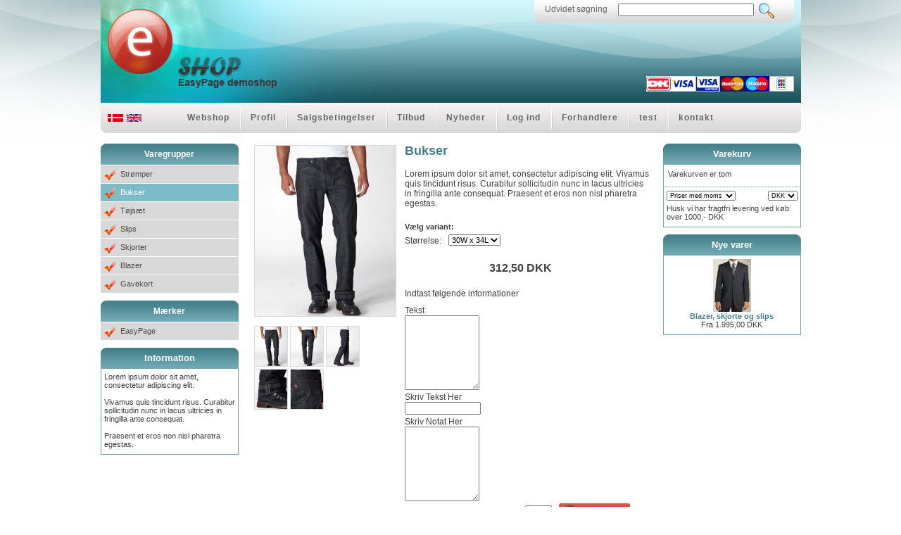

--- FILE ---
content_type: text/html
request_url: http://demo5.easypagedemo1.dk/bukser-4
body_size: 8211
content:
<!DOCTYPE html PUBLIC "-//W3C//DTD XHTML 1.0 Transitional//EN" "http://www.w3.org/TR/xhtml1/DTD/xhtml1-transitional.dtd">
<html xmlns="http://www.w3.org/1999/xhtml" xml:lang="da">
<head>
    <title>Bukser</title>
    <link rel="canonical" href="http://demo5.easypagedemo1.dk/bukser-4" />
    <link rel="alternate" media="only screen and (max-width: 640px)" href="http://demo5.easypagedemo1.dk/m/bukser-4" />
    <meta http-equiv="content-type" content="text/html; charset=iso-8859-1" />
    <meta name="content-language" content="dan" />
    <meta name="description" content="" />
    <meta name="generator" content="EasyPage CMS" />
    <meta name="robots" content="index,follow" />
    <meta property="og:title" content="Bukser" />
    <meta property="og:type" content="product" />
    <meta property="og:image" content="" />
    <meta property="og:description" content="Lorem ipsum dolor sit amet, consectetur adipiscing elit. Vivamus quis tincidunt risus. Curabitur sollicitudin nunc in lacus ultricies in fringilla ante consequat. Praesent et eros non nisl pharetra egestas." />
    <meta property="og:url" content="http://demo5.easypagedemo1.dk/bukser-4" />
    <meta property="og:site_name" content="demo5.easypagedemo1.dk" />
    <meta property="fb:app_id" content="228195973894348" />

    <!--
    Copyright 2026 EasyPage CMS - PK Data Network ApS		
    -->    
        <link href="/_css/reset.css" rel="stylesheet" type="text/css" />
    <link href="/_css/normal.css?ver=5.0" rel="stylesheet" type="text/css" />
    <link href="/_css/webshop.css?ver=5.0" rel="stylesheet" type="text/css" />
    <link href="/_css/csstopmenu.css" rel="stylesheet" type="text/css" />
    <link href="/_css/cssverticalmenu.css" rel="stylesheet" type="text/css" />
 
    <style type="text/css" media="screen">
        
        a.normal, a.normal:visited, a.normal:hover {text-decoration:none;}
        #MySpamTrap {display: none;}
    </style>
        
    <script src="/_include/slideshow.js" type="text/javascript"></script>     
    <script src="/_include/jquery-1.5.2.min.js" type="text/javascript"></script>    
    <script src="/_include/easypage.js" type="text/javascript"></script>
    <script src="/_include/slides.min.jquery.js" type="text/javascript"></script>
    
    <script src="/_include/jqzoom.pack.1.0.1.js" type="text/javascript"></script>
    
    <script src="/_include/jquery.mousewheel-3.0.4.pack.js" type="text/javascript" ></script>
    <script src="/_include/jquery.fancybox-1.3.4.pack.js" type="text/javascript" ></script>
    
	<link rel="stylesheet" href="/_css/jquery.fancybox-1.3.4.css" type="text/css" media="screen" />
    <link rel="stylesheet" href="/_css/jqzoom.css" type="text/css" media="screen" />    
    
      
    <script type="text/javascript"> 
    <!--    
    var ServerName = "demo5.easypagedemo1.dk";
    var PageTitle = "EasyPage";
    var MenuName = "Forside";
    var MenuRowColorOn = "";
    var MenuRowColorOff = "";
    var fancyboxImageTxt = "Billede";
    
    var RowMouseOverColor = ""; 
    var RowMouseOutColor = ""; 
    var txtMinimumBuy = "Minimumskøb for denne vare er:";
    var txtMaximumBuy = "Maksimumskøb for denne vare er:";
    var txtAddToBasketSuccess = "Varen er lagt i kurven";
    var txtMaximumLimitReached = "Maksimum købsgrænse er nået";
    var SearchBoxStyle = 3;
    var txtNoSearchTextInput = "Skriv et søgeord";
    var txtDefaultSearchText = "Indtast evt. søgeord...";
    var txtNoSearchInput = "Skriv et søgeord eller vælg producent og/eller varegruppe";
    var vat = 25;
    var currencyFactor = 0;
    var currencyCode = "DKK";
     
    var basketUrl = "/checkout/varekurv"; 
    
    var txtShopMore = "Shop videre"; 
    var txtGoToBasket = "Gå til kurv";    
    
    var inventoryModule = 0;
    var checkStock = 0;
        
    var stockInfoAlert = "Du har valgt flere varer end det antal der pt. er på lager.\nAntal på lager: [%antal%]\nHvis du bestiller flere end der er på lager, vil der være længere leveringstid, såfremt vi kan skaffe varen.";
    var stockInfoAlertBoxNormal = "Du forsøger at bestille flere varer end der er på lager. Ret dette inden du fortsætter bestillingen.<br /><br />Tjek evt. om varen allerede findes din varekurv.<br /><br />Maks. antal: [%antal%]";   
    var stockInfoAlertBoxPackage = "Du forsøger at bestille en pakkevare, men lagerantal på en eller flere varer i pakken er for lavt til at du kan bestille en komplet pakke. Prøv  evt. at slette individuelle varer i din varekurv, der indgår i din pakkevare.<br /><br />Maks. antal: [%antal%]";   
    var stockInfoAlertBoxBasket = "Du forsøger at bestille flere varer end der er på lager.<br /><br />Ret dette inden du fortsætter bestillingen.<br /><br />Maks. antal: [%antal%]";   
    
    function calcHeightWidth(){
        var height = 0;
        var outerTableHeight = 0;
	    var topCellHeight = 0;
	    var bottomCellHeight = 0;
	    var innerContentTableHeight = 0;
	    var leftCellHeight = 0;
	    var rightCellHeight = 0;
	    var leftCellWidth = 0;
        var rightCellWidth = 0;
        var outerTableWidth = 0;
    
        
    }
    
    
    $(document).ready(function () {
        
        $("a.fotoalbum").fancybox({ 
            'titlePosition' 	: 'inside',
            'transitionIn'		: 'fade',
            'transitionOut'		: 'fade',
            'titleShow'         : true,
            'cyclic'            : true,
            'centerOnScroll'    : true,
            'autoScale'         : true,
            'type'              : 'image',
            'titleFormat'		: function(title, currentArray, currentIndex, currentOpts) {
	            return '<span id="fancybox-title-inside">' + fancyboxImageTxt + ' ' + (currentIndex + 1) + ' / ' + currentArray.length + (title.length ? ' : &nbsp; ' + title : '') + '</span>';
            }
        });
        $('a[rel=lightbox]').fancybox({        
        'type': 'iframe',
        'titleShow': false
        });
        
        $("a.packageitem").fancybox({
            'width': 600,
            'height': 400,
            'autoScale': false,
            'centerOnScroll': true,
            'transitionIn': 'fade',
            'transitionOut': 'fade',
            'type': 'iframe'
        });  
        
    });     
    -->    
    </script>
        
            
    <script src="/webshop/_include/shop.js?ver=4.12" type="text/javascript"></script>    
        
    <script type="text/javascript" language="javascript">  
    var _gaq = _gaq || [];
    _gaq.push(['_setAccount', 'UA-1978726-1']);
    _gaq.push(['_setAllowAnchor', true]);
    _gaq.push(['_trackPageview']);

    

    (function() {
    var ga = document.createElement('script'); ga.type = 'text/javascript'; ga.async = true;
    ga.src = ('https:' == document.location.protocol ? 'https://ssl' : 'http://www') + '.google-analytics.com/ga.js';
    var s = document.getElementsByTagName('script')[0]; s.parentNode.insertBefore(ga, s);
    })(); 
    </script>

</head>
<body onload="calcHeightWidth();loadFontSize();" style="margin:0px; background-color:#FFFFFF; background-image: url(/images/upload/demo5_bg.jpg);">

        <div id="contentPlaceHolder" class="template0">
        <table id="outerTable" border="0" cellspacing="0" cellpadding="0" style="margin-left:auto; margin-right:auto; height:600px; width:995px;">
            
            <!-- TOP START -->
            <tr>
                <td id="topCell" style="vertical-align:top; background-image: url(/images/upload/demo5_header_bg.jpg); height:189px;">
                    
<table style="width: 100%;" border="0" cellspacing="0" cellpadding="0">
	<tbody>
		<tr style="height: 32px;">
			<td align="right" style="padding-right: 10px; vertical-align: top;">
				<div id="divSearch" style="background: url('/images/upload/demo5_top_search_bg.gif') no-repeat; width: 369px; height: 32px;">
					<div style="padding-top: 6px; padding-right: 15px; padding-left: 15px; float: left;"><a href="/products/soegning">Udvidet s&oslash;gning</a></div>
					<form name="soegboks" style="margin-bottom: 0px;" onsubmit="return TjekFelt()" action="/products/soegeresultater" method="get">
						<input name="q" class="FormTextField" id="searchInput" style="width: 185px; margin-top: 5px; margin-bottom: 5px; float: left;" />
						<input style="background: url('/images/upload/search.gif') no-repeat; border: currentColor; border-image: none; width: 29px; height: 26px; margin-top: 2px; margin-right: 5px; margin-left: 3px; float: left;" type="submit" value="" />
					</form></div></td>
		</tr>
		<tr style="height: 118px;">
			<td align="right" style="vertical-align: bottom;">
				<div id="divCardLogos"><img alt="Dankort" src="/images/upload/RTEmagicC_dan35-22_01_gif.gif" /><img alt="Visa" src="/images/upload/RTEmagicC_visa_mellem_gif.gif" /><img alt="Visa Electron" src="/images/upload/RTEmagicC_elec_medium_gif.gif" /><img alt="Mastercard" src="/images/upload/RTEmagicC_master_mellem_gif.gif" /><img alt="Maestro" src="/images/upload/RTEmagicC_maestro_medium_gif.gif" /><img alt="JCB" src="/images/upload/RTEmagicC_jcb-medium_3e8576_gif.gif" /></div></td>
		</tr>
		<tr style="height: 25px;">
			<td style="padding-left: 10px;">
				<div id="divFlag"><a title="Dansk shop" href="/" target="_self"><img width="22" height="11" style="margin-right: 5px;" alt="Dansk shop" src="/images/upload/dk.gif" border="0" /></a><a title="English shop" href="/frontpage" target="_self"><img width="21" height="11" alt="English shop" src="/images/upload/uk.gif" border="0" /></a></div></td>
		</tr>
	</tbody>
</table><div id="topcssmenu"><ul>
<li><a href="/" title="Webshop"><span class="topMenuNameFirstItem">Webshop</span></a></li>
<li><a href="/profil" title="Profil"><span class="topMenuName">Profil</span></a></li>
<li><a href="/salgsbetingelser" title="Salgsbetingelser"><span class="topMenuName">Salgsbetingelser</span></a></li>
<li><a href="/products/tilbud" title="Tilbud"><span class="topMenuName">Tilbud</span></a></li>
<li><a href="/products/nyheder" title="Nyheder"><span class="topMenuName">Nyheder</span></a></li>
<li><a href="/profile/login" title="Log ind"><span class="topMenuName">Log ind</span></a></li>
<li><a href="/forhandlere" title="Forhandlere"><span class="topMenuName">Forhandlere</span></a></li>
<li><a href="/test" title="test"><span class="topMenuName">test</span></a></li>
<li><a href="/kontakt" title="kontakt"><span class="topMenuName">kontakt</span></a></li>
</ul>
</div>

                </td>                
            </tr>
            <!-- TOP SLUT -->  
            
            <tr>
                <td >                    
                                        
                    <table id="innerContentTable" border="0" cellspacing="0" cellpadding="0" style="height:350px; width:995px;">                        
                        <tr id="contentRow">
                            
                                <!-- VENSTRE PANEL START -->
                                <td id="leftCell" style="width:196px; vertical-align:top;">                                    
                                    <div class="verticalcssmenu shopcategories">
<div class="cssMenuHeading cssMenuHeadingShop">Varegrupper</div>
<div class="navcontainer">
<div class="navinnerlayer">
<ul class="navlist">
<li id="cat1"><a href="/stroemper" title="Str&#248;mper">Str&#248;mper</a></li>
<li id="cat2"><a href="/bukser" title="Bukser" class="active">Bukser</a></li>
<li id="cat3"><a href="/toejsaet" title="T&#248;js&#230;t">T&#248;js&#230;t</a></li>
<li id="cat4"><a href="/slips" title="Slips">Slips</a></li>
<li id="cat5"><a href="/skjorter" title="Skjorter">Skjorter</a></li>
<li id="cat6"><a href="/blazer" title="Blazer">Blazer</a></li>
<li id="cat7"><a href="/gavekort" title="Gavekort">Gavekort</a></li>
</ul>
</div>
</div>
<div class="navbottom"></div>
</div>
<p style="height:10px;margin:0px;"></p>
<div style="margin-bottom:10px;" class="verticalcssmenu suppliers">
<div class="cssMenuHeading">Mærker</div>
<div class="navcontainer">
<div class="navinnerlayer">
<ul class="navlist">
<li><a href="/brand/easypage" title="EasyPage">EasyPage</a></li>
</ul>
</div>
</div>
<div class="navbottom"></div>
</div>
<div id="Article7" style="margin-bottom:10px;clear:both;">
     <table class="Boks" style="width:196px; margin-left:0; margin-right:auto; text-align:left; background-image:url(/images/upload/demo5_box_bg.gif);" cellpadding="0" cellspacing="0" border="0">
         <tr><td class="Boks_Top" style="height:30px; background-image:url(/images/upload/demo5_box_top_bg.gif);">Information</td></tr>
         <tr><td class="Boks_Bund">
Lorem ipsum dolor sit amet, consectetur adipiscing elit. <br />
<br />
Vivamus quis tincidunt risus. Curabitur sollicitudin nunc in lacus ultricies in fringilla ante consequat.<br />
<br />
Praesent et eros non nisl pharetra egestas.</td></tr>
         <tr><td><img src="/images/upload/demo5_box_bottom_bg.gif" alt="" border="0"/></td></tr>
     </table>
</div>
 
                                </td>
                                <!-- VENSTRE PANEL SLUT -->
                            
                            <!-- INDHOLDSFELT START -->
                            <td id="contentCell" style="background-color:#FFFFFF; vertical-align:top;">                                
                                
				                    <div id="mainContentContainer">
				                        <div id="mainContentOuterlayer">
                                            <div id="mainContentInnerlayer">
                                                
                                                <div id="mainContent" class="mainContent">
                                                
		<a name="top"></a>			
		<table style="width:100%;height:100%;" border="0" cellspacing="0" cellpadding="0">
			
			<tr>
				
				<!-- Vare start -->							
				<td style="vertical-align:top;" id="content">							
					
                            <form name="bestil" action="/checkout/varekurv?func=add" method="post" style="margin:0px">                 
                            
                            <input type="hidden" name="vareid" value="4" />
							<input type="hidden" name="varegrp" value="2" />
							<input type="hidden" name="name" value="" />	
							<input type="hidden" name="page" value="" />											
							<input type="hidden" name="productpage" value="yes" />
							<input type="hidden" name="ext1" value="" />
							<input type="hidden" name="ext2" value="" />	
                            <table class="tblProductPage" cellpadding="0" cellspacing="0" border="0">
    <tr>
        <td class="tdProductImages">
            <div class="divProductImage"><a id="imgLink" href="/webshop/images/upload/2/4.jpg"" title="Bukser" class="jqzoom"><img id="mainProductImage" border="0" src="/webshop/image.asp?file=4.jpg&amp;folder=2&amp;width=200&amp;height=300" alt="Bukser" title="Bukser" style="margin:0px; vertical-align:middle;" class="imgShopProduct" /></a>
</div>
            <div class="divExtraProductImages"><div class="divThumbnailNavigation">
<table border="0" cellspacing="3" cellpadding="0" id="thumbnailNavigation">
<tr>
<td style="vertical-align:center;padding-left:0px;" class="tdThumnailImage"><span class="spanThumnailImage"><a rel="ProductImageGroup" href="/webshop/images/upload/2/4.jpg" title="Bukser" mainImage="/webshop/image.asp?file=4.jpg&amp;folder=2&amp;width=200&amp;height=300"><img name="productimage" border="0" src="/webshop/image.asp?file=4.jpg&amp;folder=2&amp;width=46&amp;height=75" style="margin:0px; vertical-align:middle;" class="imgExtraShopProduct" alt="" /></a></span>
</td>
<td style="vertical-align:center;" class="tdThumnailImage"><span class="spanThumnailImage"><a rel="ProductImageGroup" href="/webshop/images/upload/2/4_1.jpg" title="Bukser" mainImage="/webshop/image.asp?file=4_1.jpg&amp;folder=2&amp;width=200&amp;height=300"><img name="productimage" border="0" src="/webshop/image.asp?file=4_1.jpg&amp;folder=2&amp;width=46&amp;height=75" style="margin:0px; vertical-align:middle;" class="imgExtraShopProduct" alt="" /></a></span>
</td>
<td style="vertical-align:center;" class="tdThumnailImage"><span class="spanThumnailImage"><a rel="ProductImageGroup" href="/webshop/images/upload/2/4_2.jpg" title="Bukser" mainImage="/webshop/image.asp?file=4_2.jpg&amp;folder=2&amp;width=200&amp;height=300"><img name="productimage" border="0" src="/webshop/image.asp?file=4_2.jpg&amp;folder=2&amp;width=46&amp;height=75" style="margin:0px; vertical-align:middle;" class="imgExtraShopProduct" alt="" /></a></span>
</td>
</tr><tr>
<td style="vertical-align:center;padding-left:0px;" class="tdThumnailImage"><span class="spanThumnailImage"><a rel="ProductImageGroup" href="/webshop/images/upload/2/4_3.jpg" title="Bukser" mainImage="/webshop/image.asp?file=4_3.jpg&amp;folder=2&amp;width=200&amp;height=300"><img name="productimage" border="0" src="/webshop/image.asp?file=4_3.jpg&amp;folder=2&amp;width=46&amp;height=75" style="margin:0px; vertical-align:middle;" class="imgExtraShopProduct" alt="" /></a></span>
</td>
<td style="vertical-align:center;" class="tdThumnailImage"><span class="spanThumnailImage"><a rel="ProductImageGroup" href="/webshop/images/upload/2/4_4.jpg" title="Bukser" mainImage="/webshop/image.asp?file=4_4.jpg&amp;folder=2&amp;width=200&amp;height=300"><img name="productimage" border="0" src="/webshop/image.asp?file=4_4.jpg&amp;folder=2&amp;width=46&amp;height=75" style="margin:0px; vertical-align:middle;" class="imgExtraShopProduct" alt="" /></a></span>
</td>
<td>&nbsp;</td></tr>
</table>
</div>
</div>
        </td>
        <td class="tdProductInfo">

            <h1 class="ProductPage-Name">Bukser</h1>
            <div class="ProductPage-Description">Lorem ipsum dolor sit amet, consectetur adipiscing elit. Vivamus quis tincidunt risus. Curabitur sollicitudin nunc in lacus ultricies in fringilla ante consequat. Praesent et eros non nisl pharetra egestas.</div>                       
            <div class="ProductPage-Variants"><p>Vælg variant:</p>
<table border="0" cellspacing="0" cellpadding="0" class="tblProductVariants">
<tr>
<td class="tdProductVariantName">Størrelse:</td><td class="tdProductVariantValue"><select name="ItemSize" class="FormTextField variantSelect"><option value="30W x 34L">30W x 34L</option><option value=" 31W x 34L"> 31W x 34L</option><option value=" 32W x 34L"> 32W x 34L</option><option value=" 33W x 34L"> 33W x 34L</option><option value=" 34W x 34L"> 34W x 34L</option></select></td>
</tr>
</table>
</div>
            <div class="ProductPage-PriceContainer">
                <table class="tblProductPagePrices" cellpadding="0" cellspacing="0" border="0">
                    <tr><td class="tdProductPage-Price">  312,50 DKK<br /><span class="txtProductVat"></span><div class="divB2BDiscount"><div></div><div></div></div></td></tr>                    
                </table>
            </div>
            <div class="ProductPage-CustomFields"><div class="divCustomProductFields"><p>Indtast følgende informationer</p>
<div class="divCustomFieldContainer">
<div class="divCustomFieldLabel"><label for="customfield1">Tekst</label></div>
<div class="divCustomFieldItem"><textarea name="customfield1" id="customfield1" class="FormTextField customProdTextareaField" style="width:100px; height:100px"></textarea></div>
</div>
<div class="divCustomFieldContainer">
<div class="divCustomFieldLabel"><label for="customfield3" class="divCustomFieldLabel">Skriv Tekst Her</label></div>
<div class="divCustomFieldItem">
<input type="text" name="customfield3" id="customfield3" class="FormTextField customProdTextField" style="width:100px" maxlength="200" />
</div>
</div>
<div class="divCustomFieldContainer">
<div class="divCustomFieldLabel"><label for="customfield4">Skriv Notat Her</label></div>
<div class="divCustomFieldItem"><textarea name="customfield4" id="customfield4" class="FormTextField customProdTextareaField" style="width:100px; height:100px"></textarea></div>
</div>
</div></div>          
            <div class="ProductPage-AddToBasket"><div class="divNumberOfItems">Antal <input type="text" name="numberof" id="numberof" value="1" style="font-size:11px; width:30px; margin-bottom:0px" class="FormTextField" /></div><div class="divAddToBasket"><span class="linkWebshop linkProductBuy"><a href="#" onclick="Bestil();" title="Læg i kurv">Læg i kurv</a></span></div></div>                  

                            
        </td>
    </tr>
</table>
<div class="ProductPage-PackageItems"></div> 

<script language="javascript" type="text/javascript">
$(document).ready(function() { 
$(".prodtab_content").hide(); //Hide all content
$("ul.prodtabs li:first").addClass("active").show(); //Activate first tab
$(".prodtab_content:first").show(); //Show first tab content

//On Click Event
$("ul.prodtabs li").click(function() {
$("ul.prodtabs li").removeClass("active"); //Remove any "active" class
$(this).addClass("active"); //Add "active" class to selected tab
$(".prodtab_content").hide(); //Hide all tab content
 
var activeTab = $(this).find("a").attr("href"); //Find the href attribute value to identify the active tab + content
$(activeTab).show(); //Fade in the active ID content                        
return false;
});
});
</script>

<ul class="prodtabs">
<li><a href="#tab1">Generelt</a></li>
<li><a href="#tab2">Specifikationer</a></li>
<li><a href="#tab3">Levering1</a></li>
<li><a href="#tab4">Retur</a></li>
<li><a href="#tab5">Kundeservice</a></li>
</ul>
<div class="prodtab_container">
<div id="tab1" class="prodtab_content">
<table cellpadding="2" cellspacing="0" border="0" style="font-size:8pt;">
<tr><td style="font-weight:bold;" width="150">Lagerstatus</td><td>På lager (91)</td></tr>
<tr><td style="font-weight:bold;">Forventet leveringstid</td><td>2 dage</td></tr>
<tr><td style="font-weight:bold;">Varenummer</td><td>4</td></tr>
<tr><td style="font-weight:bold;">Producent varenr.</td><td>4444-4444</td></tr>
<tr><td style="font-weight:bold;">Vægt (kg)</td><td>1 kg</td></tr>
<tr><td style="font-weight:bold;">Enhed</td><td>stk.</td></tr>
<tr><td style="font-weight:bold;">Producent</td><td><a href="/brand/easypage" title="EasyPage">EasyPage</a></td></tr>
<tr><td style="font-weight:bold;">Datablad</td><td></td></tr>
</table>
</div>
<div id="tab2" class="prodtab_content"><table width="100%" border="0" cellspacing="0" cellpadding="0" class="tblProductSpecifications">
<tr><td colspan="2" style="background-color:#ffffff" class="tdProductSpecificationGroup">Generelt</td></tr>
<tr><td class="tdProductSpecificationName"><strong>&middot; </strong>Materiale:</td><td class="tdProductSpecificationValue">100% bomuld</td></tr>
<tr><td class="tdProductSpecificationName"><strong>&middot; </strong>Vaskeanvising:</td><td class="tdProductSpecificationValue">40 grader</td></tr>
<tr><td class="tdProductSpecificationName"><strong>&middot; </strong>Tørretumbling:</td><td class="tdProductSpecificationValue">Ja, svag varme</td></tr>
<tr><td class="tdProductSpecificationName"><strong>&middot; </strong>Krympning:</td><td class="tdProductSpecificationValue">Ca. 5%</td></tr>
</table>
</div>
<div id="tab3" class="prodtab_content">
<p style="font-weight:bold;">Gratis fragt ved køb over 500 DKK.</p>
<p>Vi leverer med Post Danmark. Du kan vælge at få sendt din pakke til din arbejdsplads, til privat adresse eller du kan benytte en af Post Danmarks mange Døgnbokse.</p>
<p>Fragtgebyrer fra 50 DKK.</p>
</div>
<div id="tab4" class="prodtab_content">
<p style="font-weight:bold;">Du har 14 dages returret jf. købeloven</p>
<p>Hvis du fortryder dit køb, så har du mulighed for at sende varen retur til os. Du kan også returnere varen i en af vores butikker. Husk at vedlægge/medbringe din ordrebekræftelse/faktura.</p>
</div>
<div id="tab5" class="prodtab_content">
<p style="font-weight:bold">Brug for hjælp?</p>
<p>Du er velkommen til at ringe eller skrive hvis du har spørgsmål til dette produkt.</p>
<table cellpadding="2" cellspacing="0" border="0" style="font-size:8pt;">
<tr><td style="font-weight:bold;" width="75">Telefon</td><td>70273456 (hverdage mellem kl. 9-16)</td></tr>
<tr><td style="font-weight:bold;" width="75">E-mail</td><td>info@easypage.dk</td></tr>

</table>
</div>
</div>
<div class="ProductPage-BackLink"><span class="linkWebshop linkProductBack"><a href="javascript:history.back()">Tilbage</a></span></div>









                            </form>
                        
				</td>
				<!-- Vare slut -->	
			</tr>
			
		</table>
                				
								
		<script type="text/javascript">
		<!--
            
			function Bestil() {
                					
                if (document.getElementById("numberof")) {                                              
                    	
                        if (isNaN(document.getElementById("numberof").value)) {
                            alert("Antal skal være et tal");
                            return false;
                        } 
                        
					if (document.getElementById("numberof").value < 1) {
						alert('Minimumskøb for denne vare er: 1');
						return false;
					}                        			
                }
                                    
				document.forms.bestil.submit();
			}

			function showhide(what){				
				var fieldobject = document.getElementById(what);
				if (fieldobject.style.display=='none'){
					fieldobject.style.display='';					
				}
				else{
					fieldobject.style.display='none'					
				}
			}
            var currImg;
            var currIndex;
            $(document).ready(function() {                                                                      
                                    
	            $(".jqzoom").attr("title","Klik på billedet for at se det i stort format").jqzoom({
                    zoomType: 'reverse',                                                
			        zoomWidth: 355,
			        zoomHeight: 355,
                    showEffect: 'fadein',
			        hideEffect: 'hide',
			        fadeinSpeed: 'slow',
			        fadeoutSpeed: 'fast',
                    position: 'right',                        
			        preloadText: 'Loader stort billede ...'
                });
                
                $('#thumbnailNavigation a').hover(
                    function() {
                        $('#mainProductImage').attr('src', $(this).attr('mainImage'))
                         
                        .parents('.jqzoom')     
                                               
        		        .attr('href', $(this).attr('href'));
				        currImg = this;
                        currIndex = $('#thumbnailNavigation a').index(this);                            
                    }
                );                    
                $('#imgLink').click(function() { 
		            if(currImg){
                        $('#thumbnailNavigation a').eq(currIndex).click();
			        } else {
                        $('#thumbnailNavigation a').eq(0).click();                          
			        }                        
			        return false;
		        });
                $("a[rel=ProductImageGroup]").fancybox({
				    'transitionIn'		: 'fade',
				    'transitionOut'		: 'fade',
				    'titlePosition' 	: 'over',
                    'titleShow'         : true,
                    'cyclic'            : false,
                    'centerOnScroll'    : true,
                    'autoScale'         : true,
				    'titleFormat'		: function(title, currentArray, currentIndex, currentOpts) {
					    return '<span id="fancybox-title-over">Billede ' + (currentIndex + 1) + ' / ' + currentArray.length + (title.length ? ' : &nbsp; ' + title : '') + '</span>';
				    }
			    });                    
                
            });                
			// -->                
		</script>
		
                                                </div>
                                             </div>
                                         </div>
                                    </div>
				                    
                            </td>
                            <!-- INDHOLDSFELT SLUT --> 
                            
                                <!-- HØJRE PANEL START -->
                                <td id="rightCell" style="width:196px; vertical-align:top;">
                                    <div id="Article2" style="margin-bottom:10px;clear:both;">
     <table class="Boks" style="width:196px; margin-left:0; margin-right:auto; text-align:left; background-image:url(/images/upload/demo5_box_bg.gif);" cellpadding="0" cellspacing="0" border="0">
         <tr><td class="Boks_Top" style="height:30px; background-image:url(/images/upload/demo5_box_top_bg.gif);">Varekurv</td></tr>
         <tr><td>
<div id="basket"></div>
<form style="margin:0px" name="valutaform" action="" method="post"><div id="divVatCurrencySelector"><div id="divVatSelector">
<input type="hidden" name="moms" /><select onchange="Currency()" id="ChangeTax" name="ChangeTax" class="FormTextField currselector" style="font-size:7pt;margin:0px">
<option value="1">Priser med moms</option><option value="0">Priser uden moms</option></select>
</div>
<div id="divCurrencySelector">
<input type="hidden" name="valuta" /><select onchange="Currency()" id="ChangeCurrency" name="ChangeCurrency" class="FormTextField" style="font-size:7pt;margin:0px">
<option value="1" selected="selected">DKK</option>
<option value="3">EUR</option>
</select>
</div>
</div>
</form>

<div style="clear:both; font-size:8pt; padding:5px;">Husk vi har fragtfri levering ved køb over 1000,- DKK</div>
</td></tr>
         <tr><td><img src="/images/upload/demo5_box_bottom_bg.gif" alt="" border="0"/></td></tr>
     </table>
</div>
<div id="Article9" style="margin-bottom:10px;clear:both;">
     <table class="Boks" style="width:196px; margin-left:0; margin-right:auto; text-align:left; background-image:url(/images/upload/demo5_box_bg.gif);" cellpadding="0" cellspacing="0" border="0">
         <tr><td class="Boks_Top" style="height:30px; background-image:url(/images/upload/demo5_box_top_bg.gif);">Nye varer</td></tr>
         <tr><td class="Boks_Bund" style="">
<div style="text-align:center;" class="divSelectedProducts">
<a href="/blazer-skjorte-og-slips"><img src="/webshop/image.asp?file=jakkesaet.jpg&amp;folder=3&amp;width=100&amp;height=75" border="0" alt="Blazer, skjorte og slips" /></a><br /><a href="/blazer-skjorte-og-slips" class="Boks_Link" style=""><span style="font-weight:bold; text-decoration:none;">Blazer, skjorte og slips</span></a><br /><p style="margin:0px;" class="priceSelectedProducts"> Fra  1.995,00 DKK</p>
</div>
</td></tr>
         <tr><td><img src="/images/upload/demo5_box_bottom_bg.gif" alt="" border="0"/></td></tr>
     </table>
</div>

                                </td>
                                <!-- HØJRE PANEL SLUT -->                           
                            
                        </tr>
                    </table>
                </td>            
            </tr>      
            
            <!-- BUND START -->
            <tr>
                <td id="bottomCell" style="vertical-align:top; background-image: url(/images/upload/demo5_footer_bg.gif); height:61px;">
                    		


<p align="center" style="margin: 0px; padding-top: 10px; padding-bottom: 5px;"><span style="font-weight: bold;">EasyPage CMS</span></p>


<p align="center" style="margin: 0px; padding: 0px;">PK Data Network ApS -&nbsp;Baldersbuen 15F, 1. tv -&nbsp;2640&nbsp;Hedehusene&nbsp;- Tlf.: 70 27 34 56 - E-mail: <a href="mailto:info@easypage.dk">info@easypage.dk</a></p>
	
                </td>                
            </tr>
            <!-- BUND SLUT -->
                          
        </table> 
        </div>
    <script language="javascript" type="text/javascript">
if (document.getElementById('basket')){showBasket()}
</script>
<div id="newCustomerForm"></div>
</body>
</html>

--- FILE ---
content_type: text/html
request_url: http://demo5.easypagedemo1.dk/webshop/_include/addToBasket.asp?loadbasket=1
body_size: 170
content:
<table cellpadding="0" cellpspacing="0" border="0" width="100%">
<tr><td class="Boks_Bund" style=""><div class="divBasketAmount">
<p style="margin:0px;">Varekurven er tom</p>
</div>
</td></tr>
</table>


--- FILE ---
content_type: text/css
request_url: http://demo5.easypagedemo1.dk/_css/reset.css
body_size: 531
content:
html, body, div, span, applet, object, iframe,
h1, h2, h3, h4, h5, h6, p, blockquote, pre,
a, abbr, acronym, address, big, cite, code,
del, dfn, em, font, ins, kbd, q, s, samp,
small, strike, strong, sub, sup, tt, var,
b, u, i, center,
dl, dt, dd, 
form, label,
table, caption, tbody, tfoot, thead, tr, th, td {
	margin: 0;
	/*padding: 0;*/
	/*border: 0;*/
	outline: 0;
	font-size: 100%;
	/*vertical-align: baseline;*/
	/*background: transparent;*/
}
body {
	/*line-height: 1;*/
}
ol, ul {
	/*list-style: none;*/
	font-size: 100%;
}
blockquote, q {
	quotes: none;
}
blockquote:before, blockquote:after,
q:before, q:after {
	content: '';
	content: none;
}

/* remember to define focus styles! */
:focus {
	outline: 0;
}

/* remember to highlight inserts somehow! */
ins {
	text-decoration: none;
}
del {
	text-decoration: line-through;
}

/* tables still need 'cellspacing="0"' in the markup */
table {
	/*border-collapse: collapse;
	border-spacing: 0;*/
}

--- FILE ---
content_type: text/css
request_url: http://demo5.easypagedemo1.dk/_css/normal.css?ver=5.0
body_size: 2761
content:
#contentCell {

	font-family : Verdana, Arial, Helvetica;
	font-size : 100%;


	text-align : left;
	color : #404040;




	padding-left : 10px;
	padding-right : 10px;
	padding-top : 15px;
	padding-bottom : 10px;














}

.skabelon {





























}

#topCell {


	font-size : 100%;


	text-align : left;























}

#bottomCell {


	font-size : 100%;


	text-align : left;























}

#leftCell {


	font-size : 100%;


	text-align : left;





	padding-left : 0px;
	padding-right : 10px;
	padding-top : 15px;
	padding-bottom : 10px;














}

#rightCell {


	font-size : 100%;


	text-align : left;





	padding-left : 10px;
	padding-right : 0px;
	padding-top : 15px;
	padding-bottom : 10px;














}

BODY {

	font-family : Verdana, Arial, Helvetica;
	font-size : 9pt;


	text-align : left;
	color : #404040;




















	background-repeat : no-repeat;
	background-position : top center;
}

LI,UL,OL  {


	font-size : 100%;



	color : #000000;







	padding-bottom : 5px;














}

a, a:visited {


	font-size : 100%;
	text-decoration : underline;
	font-weight : normal;

	color : #45818C;






















}

a:hover {


	font-size : 100%;
	text-decoration : underline;


	color : #45818C;






















}

.Boks a.mainmenu, .Boks a.mainmenu:visited, a.mainmenu, a.mainmenu:visited {

	font-family : Verdana, Arial, Helvetica;
	font-size : 9pt;
	text-decoration : none;
	font-weight : normal;

	color : #525252;
	margin-left : 0px;
	margin-right : 0px;
	margin-top : 0px;
	margin-bottom : 0px;
	padding-left : 0px;
	padding-right : 0px;
	padding-top : 0px;
	padding-bottom : 0px;
	border : 0px;













}

.MainmenuActive {

	font-family : Verdana, Arial, Helvetica;
	font-size : 9pt;



	color : #000000;
	margin-left : 0px;
	margin-right : 0px;
	margin-top : 0px;
	margin-bottom : 0px;
	padding-left : 0px;
	padding-right : 0px;
	padding-top : 0px;
	padding-bottom : 0px;
	border : 0px;













}

.Boks a.mainmenu:hover, a.mainmenu:hover {


	font-size : 9pt;

	font-weight : normal;

	color : #525252;






















}

TD.tdmainmenu {


	font-size : 10pt;








	padding-left : 2px;
	padding-right : 2px;
	padding-top : 2px;
	padding-bottom : 2px;














}

TD.tdmenu {


	font-size : 8pt;








	padding-left : 2px;
	padding-right : 2px;
	padding-top : 2px;
	padding-bottom : 2px;














}

.Boks a.menu, .Boks a.menu:visited, a.menu, a.menu:visited {

	font-family : Verdana, Arial, Helvetica;
	font-size : 8pt;
	text-decoration : none;
	font-weight : normal;

	color : #525252;






















}

.MenuActive {


	font-size : 8pt;
	text-decoration : underline;


	color : #000000;






















}

.Boks a.menu:hover, a.menu:hover {


	font-size : 8pt;
	text-decoration : underline;


	color : #000000;






















}

H1 {


	font-size : 150%;

	font-weight : bold;

	color : #45818C;



	margin-bottom : 15px;


















}

H2 {


	font-size : 140%;

	font-weight : bold;

	color : #404040;



	margin-bottom : 10px;


















}

H3 {


	font-size : 125%;

	font-weight : bold;

	color : #B62B24;



	margin-bottom : 5px;


















}

.Brodtekst {


	font-size : 100%;


	text-align : left;
	color : #404040;






















}

.Specialtekst {


	font-size : 7pt;



	color : #000000;






















}

TABLE.Row {


	font-size : 100%;


	text-align : left;
	color : #000000;




	padding-left : 5px;
	padding-right : 5px;
	padding-top : 5px;
	padding-bottom : 5px;
	border : 1px;
	border-style : solid;
	border-color : #000000;











}

HR {






	color : #000000;








	border : 1px;
	border-style : solid;

	line-height : 1px;










}

.FormTextField {

	font-family : Verdana, Arial, Helvetica;
	font-size : 8pt;



	color : #000000;



	margin-bottom : 3px;


















}

.FormNoteField {

	font-family : Verdana, Arial, Helvetica;
	font-size : 8pt;



	color : #000000;



	margin-bottom : 3px;


















}

.FormButton {


	font-size : 9pt;

	font-weight : normal;

	color : #161616;




	padding-left : 8px;
	padding-right : 8px;
	padding-top : 2px;
	padding-bottom : 2px;
	border : 1px;
	border-style : solid;












}

.FormCheckBox {

	font-family : Verdana, Arial, Helvetica;
	font-size : 9pt;


























}

TABLE.Boks {


	font-size : 9pt;


	text-align : left;























}

TD.Boks_Top {


	font-size : 10pt;

	font-weight : bold;
	text-align : center;
	color : #FFFFFF;




	padding-left : 5px;
	padding-right : 5px;
	padding-top : 0px;
	padding-bottom : 0px;














}

TD.Boks_Bund {


	font-size : 8pt;



	color : #404040;




	padding-left : 5px;
	padding-right : 5px;
	padding-top : 5px;
	padding-bottom : 5px;














}

.Boks a, .Boks a:visited {

	font-family : Verdana, Arial, Helvetica;
	font-size : 8pt;
	text-decoration : none;
	font-weight : normal;

	color : #45818C;






















}

.Boks a:hover {

	font-family : Verdana, Arial, Helvetica;
	font-size : 8pt;
	text-decoration : underline;
	font-weight : normal;

	color : #45818C;






















}

table{font-size:100%;}
p{margin-top:0px;margin-bottom:20px;}
p {margin-bottom:10px;}

#divFlag {z-index:1; position:absolute;}

#sitemap ul ul li a {color:#c91c13}
#sitemap ul ul ul li a {color:#c91c13; font-weight:normal;}

/*Soegboks*/
#divSearch a, #divSearch a:visited {text-decoration:none; color:#666666;}
#divSearch a:hover {text-decoration:none; color:#000;}
#divCardLogos {margin-bottom:20px;margin-right:10px;}

/*Forhandler kort*/
#GoogleMaps_Canvas {height:450px; margin-bottom:20px; font-size:8pt;}
#GoogleMaps_Canvas .GoogleMaps_MarkerLogo {text-align:center; margin-bottom:10px;}
#GoogleMaps_Canvas .GoogleMaps_MarkerName {margin:0px;margin-bottom:5px;}
#GoogleMaps_Canvas .GoogleMaps_MarkerAddress {margin:0px;}


/*SLIDESHOW*/
#slides {
	position:relative;
	top:0px;
	left:0px;
	z-index:100;
}

.slides_container {
	width:500px;
	overflow:hidden;
	position:relative;
	display:none;	
}

.slides_container div.slide {
	width:500px;
	height:373px;
	display:block;
}

#slides .next, #slides .prev {
	position:absolute;
	top:107px;
	left:-39px;
	width:24px;
	height:43px;
	display:block;
	z-index:101;
}

#slides .next {
	left:585px;
}
.pagination 
{
                /*position:absolute;
                top:5px;
                margin-left:400px;*/	
                margin:-20px auto 0;
                width:200px;
	z-index: 102;
}
.pagination li {
	float:left;
	margin:0 1px;
	list-style:none;
}
.pagination li a {
	display:block;
	width:12px;
	height:0;
	padding-top:12px;
	background-image:url(/images/pagination.png);
	background-position:0 0;
	float:left;
	overflow:hidden;
}
.pagination li.current a {
	background-position:0 -12px;
}
.caption {
	z-index:500;
	position:absolute;
	bottom:-35px;
	left:0;
	height:30px;
	padding:5px 10px 5px 5px;
	background:#000;
	background:rgba(0,0,0,.5);
	width:485px;
	font-size:1.0em;
	line-height:1.0em;
	color:#fff;
	border-top:0px solid #000;
	text-shadow:none;
                filter: alpha(opacity=70);          
                opacity: 0.7;	
}
/*SLIDESHOW*/


/*BLOG*/
.blog-item {padding-bottom:0px;clear:all;}
.blog-content {padding-top:5px;padding-bottom:5px;}
.blog-name {font-size:125%;margin-bottom:5px;font-weight:bold;margin-bottom:10px;}
.blog-name a, .blog-name a:visited, .blog-name a:hover {text-decoration:none;font-size:12pt;color:#161616;font-weight:bold;}
.blog-category {font-size:9pt;margin-bottom:5px; text-transform: uppercase;font-weight:bold;}
.blog-category a, .blog-category a:visited, .blog-category a:hover  {text-decoration:none;font-size:9pt;}
.blog-message {margin-bottom:15px;}
.blog-date_comments {font-size:8pt;margin-bottom:10px;}
.blog-comments {}
.blog-comment-text {font-size:8pt; padding-top:5px; padding-bottom:5px;}
.blog-comment-text p {margin-bottom:5px;}
.blog-comment-author {font-weight:bold; color:#161616; font-size:9pt;}
.blog-itemsplitter {height:1px;border-top:1px black dotted;margin-top:10px; margin-bottom:10px;}
.blog-archive {border:1px solid red}

.blog-comment-form {
      font-size:8pt;
      border:1px solid #e9e9e9;
      width:332px;
      height:205px;
      padding:5px;
      background-color:#f1f1f1;
      margin-top:10px;
      margin-bottom:5px;
}
.blog-form-content {
      width:315px;
      position:relative;
}
.blog-form-namefield {
      position:absolute;
      left:0px;
      width: 150px;
}
.blog-form-emailfield {
      position:absolute;
      left:170px;      
      width: 150px;
}
.blog-form-commentfield {
      position:absolute;
      top:50px;
      left:0px;
      width: 320px;
}
.blog-form-buttonfield {
      position:absolute;
      top:180px;
      left:0px;
      width: 100%;
}
.blog-form-captchafield {
      position:absolute;
      top:130px;
      left:0px;
      width: 100%;

}
.blog-form-textfield {
      padding: 1px;
      width: 100%;
      font-size:8pt;
      font-family:Trebuchet MS;
}
.blog-form-textarea {
      width: 100%;
      height:50px;
      padding:1px;
      font-size:8pt;
      font-family:Trebuchet MS;

}
.blog-form-captcha {
      width:100px;
      padding:1px;
      font-size:8pt;
      font-family:Trebuchet MS;
}
.blog-form-button {
      width:80px;
      height:20px;
      font-size:8pt;
      border:1px solid #4C4C4C;
      background-color:#909090;
      color:#ffffff;
}
/*BLOG*/


/*TABS*/
ul.tabs {
	margin: 0;
	padding: 0;
	float: left;
	list-style: none;
	height: 25px; /*--Set height of tabs--*/
	border-bottom: 1px solid #D8D8D8;
	border-left: 1px solid #D8D8D8;
	width: 100%;
}
ul.tabs li {
	float: left;
	margin: 0;
	padding: 0;
	height: 24px; /*--Subtract 1px from the height of the unordered list--*/
	line-height: 24px; /*--Vertically aligns the text within the tab--*/
	border: 1px solid #D8D8D8;
	border-left: none;
	margin-bottom: -1px; /*--Pull the list item down 1px--*/
	overflow: hidden;
	position: relative;
	background: #F0EEEF;
}
ul.tabs li a {
	text-decoration: none;
	color: #404040;
	display: block;	
	padding: 0 5px;
	border: 1px solid #fff; /*--Gives the bevel look with a 1px white border inside the list item--*/
	outline: none;
font-size:8pt;
}
ul.tabs li a:hover {
	background: #D8D8D8;
}
html ul.tabs li.active, html ul.tabs li.active a:hover  { /*--Makes sure that the active tab does not listen to the hover properties--*/
	background: #fff;
	border-bottom: 1px solid #fff; /*--Makes the active tab look like it's connected with its content--*/
}
.tab_container {
	border: 1px solid #D8D8D8;
	border-top: none;
	overflow: hidden;
	clear: both;
	float: left; width: 100%;
	background: #fff;
}
.tab_content {
	padding: 20px;
}
/*TABS*/

/*COOKIE ADVARSEL*/
.cookieWarningContainer {position:fixed; left:0px; bottom:0px; width:100%; z-index:100000; margin:0px; padding:0px; display:none;}
.cookieWarningBox {margin:0px; padding:15px; font-family:Arial; font-size:12px; border-top:1px solid #878787; background-color:#B4B4B4; opacity:0.8; filter: alpha(opacity=80);}
/*.cookieWarningBox {position:fixed; right:10px; bottom:10px; width:200px; margin:0px; -webkit-border-radius:10px; -moz-border-radius:10px; border-radius:10px; border:1px solid #ccc; padding:10px; font-family:Arial; font-size:12px; background-color:#efefef; display:none; z-index:1000;}*/
.cookieWarningBox h1 {font-size:12pt; color:#000;  margin-bottom:5px; text-align:center;}
.cookieWarningBox div, .cookieWarningBox p {color:#000; margin:0px; text-align:center;}
.cookieWarningBox a, .cookieWarningBox a:hover {display:inline-block; margin-top:5px; color:#cc0000;}
#closeCookieWarning {position:absolute; right:5px; top:5px;}
/*COOKIE ADVARSEL*/

/*POPUP*/
#messageBox {width:350px; border:10px solid #AE3E35; padding:10px; font-size:10pt;}
#messageBox h1 {font-size:12pt; font-weight:bold; color:#000; padding-bottom:5px; border-bottom:1px dotted #000;}
/*POPUP*/


--- FILE ---
content_type: text/css
request_url: http://demo5.easypagedemo1.dk/_css/webshop.css?ver=5.0
body_size: 4281
content:
/*Kundeoplysninger*/
.SelectCustomerType {text-align:center;}
.SelectCustomerType input[type="radio"] {margin:0px; padding:0px; margin-right:3px;}
.SelectCustomerType label {vertical-align:top; margin-top:2px;}
.SelectCustomerType div {margin-left:auto; margin-right:auto; background-color:#D7D7D7; width:370px; padding:8px 0px 5px 0px; border-radius:5px;}
.checkoutIntroText {text-align:center; padding-bottom:10px;}

/*Producent menu*/
.suppliers {margin-bottom:10px;}

/*Pagination*/
.tblPaging {margin-bottom:10px;}
.tblPaging td {background-color:#fff; padding:3px; color:#606060;}
a.pagination, a.pagination:visited {display:inline-block; border:1px solid #d5d5d5; text-decoration:none; color:black; margin-top:2px; margin-bottom:1px; background-color:#edeeed;}
a.pagination span {display:inline-block; width:20px; text-align:center;}
a.pagination-active, a.pagination-active:visited {background-color:#fff; color:red}
a.pagination:hover {background-color:#fff;}
a.pagination-back, a.pagination-back:visited, a.pagination-next, a.pagination-next:visited {border:1px solid #d5d5d5; text-decoration:none; color:black; background-color:#edeeed;}
a.pagination-back span:hover, a.pagination-next span:hover {background-color:#fff;}
a.pagination-back span, a.pagination-back:visited span, a.pagination-next span, a.pagination-next:visited span {display:inline-block;padding-left:4px;padding-right:4px;}

/*Ekstra varebilleder*/
.tdThumnailImage {border:1px solid #dadbdd;}
#thumbnailNavigation {margin-top:10px; clear:both; overflow:hidden; margin-left:-3px}

/*Varekurv boks*/
#divVatCurrencySelector {padding:5px; margin-top:5px; padding-top:5px; border-top:1px dotted #6DA6B1;}
#divVatSelector {float:left;}
#divCurrencySelector {float:right;}
.BasketLinks {padding-top: 5px;}

/*Varekurv side*/
.tblBasket {border-top:2px solid #D7D7D7; border-bottom:2px solid #D7D7D7;}
.tblBasketHeader {background-color: #D7D7D7;}
.tblConfirmAddresses {margin-top:10px; border-top:2px solid #D7D7D7; border-bottom:2px solid #D7D7D7;}
.tblHeaderConfirmAddresses {}
.BasketFooterText {margin-top:30px; font-size:12pt;}

/*Knapper*/
.linkWebshop {background:url(/images/upload/btnStd.png) no-repeat; line-height:24px; width:102px; display:inline-block; text-align:center;}
.linkWebshop a, .linkWebshop a:visited {color:#fff;font-weight:bold; font-size:8pt; text-decoration:none; display:block;}
.linkWebshop a:hover {text-decoration:underline;}

.linkProductBack {background:url(/images/upload/btnStd.png) no-repeat; line-height:24px; width:102px; display:block; text-align:center;}
.linkProductBack a, .linkProductBack a:visited {color:#fff; font-weight:bold; font-size:8pt; text-decoration:none; display:block;}
.linkProductBack a:hover {text-decoration:underline;}

.linkBasketProceed {background:url(/images/upload/btnActionStd.png) no-repeat; line-height:24px; width:102px; display:inline-block; text-align:center;}
.linkBasketProceed a, .linkBasketProceed a:visited {color:#fff;font-weight:bold; font-size:8pt; text-decoration:none; display:block;}
.linkBasketProceed a:hover {text-decoration:underline;}

.linkOrderProceed {background:url(/images/upload/btnActionStd.png) no-repeat; line-height:24px; width:102px; display:inline-block; text-align:center;}
.linkOrderProceed a, .linkOrderProceed a:visited {color:#fff;font-weight:bold; font-size:8pt; text-decoration:none; display:block;}
.linkOrderProceed a:hover {text-decoration:underline;}

.linkShipmentProceed {background:url(/images/upload/btnActionStd.png) no-repeat; line-height:24px; width:102px; display:inline-block; text-align:center;}
.linkShipmentProceed a, .linkShipmentProceed a:visited {color:#fff;font-weight:bold; font-size:8pt; text-decoration:none; display:block;}
.linkShipmentProceed a:hover {text-decoration:underline;}

.linkConfirmProceed {background:url(/images/upload/btnActionStd.png) no-repeat; line-height:24px; width:102px; display:inline-block; text-align:center;}
.linkConfirmProceed a, .linkConfirmProceed a:visited {color:#fff;font-weight:bold; font-size:8pt; text-decoration:none; display:block;}
.linkConfirmProceed a:hover {text-decoration:underline;}

/*Varekurv rabatknap*/
.divCartDiscount {background-color:#F0EEEF; font-size:8pt;}
.divCartDiscountHeading{}
.btnDiscount {background:none; border:none; padding:0px; padding-top:2px; background-color:#D7D7D7; font-size:8pt; height:21px; padding-left:10px; padding-right:10px; line-height:12px;margin:0px; margin-top:-4px; color:#404040;}
.btnDiscount:hover {cursor:pointer;}


/*Varelister*/
.divCatProductItem {margin:0px; margin-bottom:0px; padding:0px; border-top:1px solid #D7D7D7;}
.divCatProductImage {float:left; width:125px; min-height:150px; position:relative; padding-top:10px; padding-bottom:10px; margin-right:10px;}
/*.divCatProductInfo {padding:10px 145px 10px 125px; margin-left:0px}*/
.divCatProductInfo {float:left; padding-top:10px; padding-right:10px; width:260px;}
.divCatPrice {height:40px;}
.divCatProductBuy {float:right; width:145px; padding:10px; padding-right:0px; text-align:right;}

.divCatPrice {margin-bottom:20px;color:#404040;font-size:10pt;font-weight:bold;}
.divCatProductName {margin-bottom:10px;}
.divCatProductName a, divCatProductName a:visited {color:#45818C; font-weight:bold; text-decoration:none; font-size:10pt;}
.divCatProductName a:hover {color:#7F7F7F; font-weight:bold; text-decoration:none; font-size:10pt;}

.divCatProductDescription{margin-bottom:10px; min-height:60px; font-size:8pt; width:290px;}
.divCatProductStockInfo {font-size:8pt;}

.btnCatProductBuy {margin-top:10px;background:url(/images/upload/btnPutInBasket.png
) no-repeat 0px 0px; border:none; line-height:24px; width:102px; text-align:center; display:inline-block;}
.btnCatProductBuy a, .btnCatProductBuy a:visited {padding-left:20px; color:#fff;font-weight:normal; font-size:8pt; text-decoration:none; display:block;}
.btnCatProductBuy a:hover {text-decoration:none;}

.FieldNumberOfItems {width:30px;}

.divMultiUnitPrice {position:absolute;top:120px;left:0px;width:120px;font-size:9pt; color:#fff; background:url(/images/upload/bgMultipleUnitPrice.png) repeat-x; padding:2px; padding-left:5px;}
.divNewProduct {position:absolute;top:-10px;left:-10px;width:53px;height:54px;font-size:10pt; color:#fff;background:url(/images/upload/nyhed.png) no-repeat;}
.divDiscountPercent {position:absolute;top:10px;left:85px; background-color:#FFFF00; color:#161616; padding:2px; padding-left:5px; padding-right:5px;}

.variantPopup {width:125px; padding:5px; background-color:#404040; display:none; position:absolute; z-index:1000; top:0px; left: 135px; opacity:0.8;filter:alpha(opacity=80); color:#fff;}
.variantHeader {font-weight:bold;}
.variantSize, .variantColor {margin-top:5px; font-size:8pt;}
.variantSize span, .variantColor span {text-decoration:underline;}

.txtOldPrice {font-size:8pt; color:#404040; font-weight:normal; display:inline-block; margin-top:5px;}


/*Vare*/
.tdProductImages {width:200px; padding:2px; vertical-align:top;}
.tdProductInfo {padding-left:10px; vertical-align:top;}
.ProductPage-StockInfoIcon {margin-bottom:20px; font-size:8pt; clear:both; padding-top:20px;}
.ProductPage-Description {margin-bottom:20px;}
.ProductPage-Variants {margin-bottom:20px;}
.ProductPage-Variants p {margin-bottom:5px; font-size:8pt; font-weight:bold;}
.tdProductVariantName {padding-right:10px;}
.tblProductPagePrices {margin-left:120px; font-size:12pt; font-weight:bold; margin-bottom:20px;}
.ProductPage-AddToBasket {padding-left:140px;}

.divProductImage {border:1px solid #D8D8D8;width:200px;}
.divAddToBasket {float:left; margin:0px;}
.divNumberOfItems {float:left; margin-right:10px; margin-top:3px;}
.divPriceMatrix {font-size:9pt; font-weight:normal;}
.tblMultiUnitPrice {margin-top:10px;}
.tdMultiUnitQuantity {padding-right:5px;}
.tdMultiUnitPrice {}

.spanPriceBefore {font-size:9pt; display:inline-block; margin-top:5px; font-weight:normal;}
.tdProductSpecificationGroup {font-weight:bold; padding:2px;}
.tdProductSpecificationName{width:150px;}
.tdProductSpecificationValue {}


.ProductPage-BackLink {clear:both; padding-top:10px;}

.linkProductBuy {margin-top:0px;background:url(/images/upload/btnPutInBasket.png
) no-repeat 0px 0px; border:none; line-height:24px; width:102px; text-align:center; display:inline-block;}
.linkProductBuy a, .linkProductBuy a:visited {padding-left:20px; color:#fff;font-weight:normal; font-size:8pt; text-decoration:none; display:block;}
.linkProductBuy a:hover {text-decoration:none;}

/*Tabs - produktside*/
ul.prodtabs {margin:0; margin-top:30px; padding: 0; float: left; list-style: none; height: 25px; border-bottom: 1px solid #D8D8D8; border-left: 1px solid #D8D8D8; width: 100%;}
ul.prodtabs li {float: left; margin: 0; padding: 0; height: 24px; line-height: 24px; border: 1px solid #D8D8D8; border-left: none; margin-bottom: -1px; overflow: hidden;position: relative; background: #F0EEEF;}
ul.prodtabs li a {text-decoration: none;color: #404040; display: block; padding: 0 10px; border: 1px solid #fff; outline: none; font-size:8pt;}
ul.prodtabs li a:hover {background: #D8D8D8;}
html ul.prodtabs li.active, html ul.prodtabs li.active a:hover  {background: #fff;	border-bottom: 1px solid #fff;}
.prodtab_container {border: 1px solid #D8D8D8;border-top: none; overflow: hidden; clear: both; float: left; width: 100%; background: #fff; font-size:8pt;}
.prodtab_content {padding: 10px;}

/*Relaterede vareliste*/
.ProductPage-RelatedItems {margin-top:20px;clear:both;}
.ProductPage-RelatedItems p {font-size:8pt; padding:3px; font-weight:bold; background-color:#7BBCC7; color:#ffffff;}
.tblRelatedProducts {width:100%;border-bottom:1px solid #D8D8D8;margin-top:10px;}
.tdRelatedProductImage {width:100px; vertical-align:top; padding-bottom:10px;}
.tdRelatedProductName {width:500px; vertical-align:top; font-size:8pt; padding-bottom:10px;}
.tdRelatedProductName a {font-size:8pt; margin-bottom: 5px; font-weight:bold; text-decoration:none; font-size:9pt; display:inline-block; }

.tdRelatedProductPrice {width:150px; vertical-align:top; text-align:right; font-size:9pt; font-weight:bold;}
.txtRelatedProductOffer {color:#cc0000; font-weight:bold;}
.tdRelatedProductLink {white-space:nowrap; vertical-align:top; padding-left:10px; font-size:9pt; background-color:}

/*Udvalgte produkter*/



/*Filter*/
.filterGroupName {clear:both; padding-top:8px; padding-bottom:3px; padding-left:8px; font-size:8pt; text-align:left; color:#45818C; height:18px; line-height:18px; text-transform:uppercase; font-weight:bold; border-bottom:1px dotted #45818C;}
.filterGroupValues {margin-top:3px; padding:5px;clear:both; overflow:auto; max-height:200px; font-size:8pt; margin-bottom:5px; margin-right:3px;}
.filterRemoveValues {float:right;width:50px; text-align:right; padding-right:5px;}
.filterRemoveValues a, .filterRemoveValues a:hover, .filterRemoveValues a:visited {color:#000000; font-size:7pt;}

/*this must be set so that the loading div can be height:100% */
  body{height:100%}

  /*this is what we want the div to look like when it is not showing*/
  div.loading-invisible{
    /*make invisible*/
    display:none;
  }

  /*this is what we want the div to look like when it IS showing*/
  div.loading-visible{
    /*make visible*/
    display:block;

    /*position it at the very top-left corner*/
    position:absolute;
    top:0;
    left:0;
    width:100%;
    height:100%;
    text-align:center;

    /*in supporting browsers, make it a little transparent*/
    background:#fff;
    _background:none; /*this line removes the background in IE*/
    opacity:0.5;
    filter: alpha(opacity=50);
    border-top:1px solid #ddd;
    border-bottom:1px solid #ddd;

    /*set the padding, so that the content of the div is centered vertically*/
    padding-top:35%;
z-index:10000;
  }


/*Samlerabat konfigurator*/
.PackageProductHeader {margin-top:30px; margin-bottom:5px; font-size:11pt;}
#divPackageProductContent {}
#divPackageProductContainer{border:1px solid #D8D8D8; padding:1px; padding-bottom:0px;}
#divPackageProductPrice {padding-top:50px; margin-bottom:5px; font-size:12pt; font-weight:bold; color:#404040;}
#divPackageDiscount {font-weight:bold; color:#404040; font-size:12pt; margin-top:10px;}
#calculatedPackagePrice {font-size:12pt;display:block; color:#404040;}
#calculatedPackageDiscount {color:#A6342C;}

/*Pakkeprodukter*/
.PackageGroups {padding-bottom:1px;}
.PackageGroupName {background-color:#F0EEEF; line-height:15px; padding:4px; font-size:8pt;}
.PackageGroupName:hover {background-color:#D8D8D8; cursor:pointer;}
.PackageProductVariantName {margin-bottom:3px; font-weight:bold;}
.PackageProductTable {background-color:#ffffff;}
.PackageProductTable td {padding:5px;}
.PackageProductName {font-weight:bold; font-size:10pt;}
.PackageProductInfo {margin-bottom:3px;}
.PackageProductVariant {margin-bottom:0px;}
.PackageProductVariantType {clear:both; display:inline-block; width:60px;}
.PackageProductVariantSelector {display:inline-block;}
.PackageProductSelectItem {margin:0px; font-weight:normal; text-align:right;}
.PackageProductPrice {font-weight:bold;}
.PackageProductVariants {margin-bottom:5px;}
.PackageProductVariantLink {margin-bottom:5px;}
.tblVariants {font-size:8pt;}

/*Søgeresultater*/
.SearchCategorySplitter {font-weight:bold; padding:5px; background-color:#D7D7D7; color:#363636; margin-top:10px; margin-bottom:5px;}

.ProductListHeader {font-weight:bold; padding:5px; background-color:#D7D7D7; color:#363636; margin-top:10px; margin-bottom:5px;}

/*GLS Pakkeshops*/
.glspakkeshoplist {height:200px; border:1px solid #cccccc; background-color:#f9f9f9; margin-top:2px; margin-bottom:15px; padding:10px;}
.glspakkeshoplist img {margin-top:5px;}
.glspakkeshopname {font-size:9pt;}
.glspakkeshoplistline {border-bottom:1px dotted #cccccc}

/*Ajax varekurv respons*/
#alertBox {
position:absolute;
width:300px;
min-height:120px;
background: -moz-linear-gradient(top, #e5e5e5, gray); 
background: -webkit-gradient(linear, left top, left bottom, color-stop(0%, #e5e5e5), color-stop(100%, gray));
filter: progid:DXImageTransform.Microsoft.gradient(startColorstr='#e5e5e5', endColorstr='gray');
background: -ms-linear-gradient(top, #e5e5e5, gray); 
-webkit-box-shadow: 2px 2px 7px -1px #a4a4a4; 
-moz-box-shadow: 2px 2px 7px -1px #a4a4a4; 
box-shadow: 2px 2px 7px -1px #a4a4a4;
}

#alertBox p {
font:11pt verdana, arial;
height:20px;
padding:10px;
text-align:center;
font-weight:bold;
}

#btnContainer {text-align:center; margin-bottom:10px;}

#alertBox #closeBtn,  #alertBox #goToBasketBtn {
display:inline-block;
position:relative;
padding:3px;
border:1px solid #000;
width:100px;
font:9pt verdana, arial;
text-transform:uppercase;
text-align:center;
color:#FFF;
background-color:green;
text-decoration:none;
}

#alertBox #goToBasketBtn {
margin-left:20px;
}

#alertFooter {
margin:0px;
font-size:8pt;
color:#000;
text-align:center
}

.spanStockAlert 
{  
position:absolute;
left:0px;
margin-top:20px;    
width:200px;
min-height:25px;
background-color:#cc0000;
border-radius:10px;
padding:8px;
color:#fff;
-webkit-box-shadow: 2px 2px 5px 1px #a4a4a4; 
-moz-box-shadow: 2px 2px 5px 1px #a4a4a4; 
box-shadow: 2px 2px 5px 1px #a4a4a4; 
z-index:1000; 
white-space:normal;
}

#stockAlertBox 
{
position:absolute;
width:250px;
min-height:100px;
background-color:#cc0000;
border-radius:10px;
padding:8px;
color:#fff;
-webkit-box-shadow: 2px 2px 5px 1px #a4a4a4; 
-moz-box-shadow: 2px 2px 5px 1px #a4a4a4; 
box-shadow: 2px 2px 5px 1px #a4a4a4; 
white-space:normal;
z-index:1000;
}

#btnCloseAlertBox 
{
position:absolute;
right:-15px;
top:-15px;    
}

#btnCloseAlertBox a, #btnCloseAlertBox a:visited 
{
display:block; 
text-decoration:none; 
width:30px; 
height:30px; 
background:url(/images/fancybox/fancy_close.png) no-repeat;
}

#checkingStock 
{
left:0px;
margin-top:-85px;    
display:block;
position:absolute;
width:150px;
min-height:25px;
background-color:#cc0000;
color:#fff;
padding:10px;
text-align:center;
}

/*Checkout steps top*/
#checkout-steps-top {margin-top:15px; margin-bottom:0px; height:66px; border-bottom:1px solid #d7d7d7; width:995px;}
#checkout-steps-top ul {display:inline-block; margin:0 auto; margin-left:140px; padding:0; list-style-type:none; float:left; position:relative; /*left:50%;*/}
#checkout-steps-top ul li {float:left; margin-bottom:0px; margin-right:25px; /*right:50%;*/ position:relative; color:gray; font-size:11pt; height:66px;}
#checkout-steps-top ul li a, #checkout-steps-top ul li a:visited, #checkout-steps-top ul li a:hover {display:block; text-decoration:none; color:gray;}
#checkout-steps-top ul li.active a, #checkout-steps-top ul li.active a:visited, #checkout-steps-top ul li.active a:hover {display:block; text-decoration:none; color:#000;}
#checkout-steps-top ul li.checkout-cart.active {background:url('/images/checkout-basket.png') no-repeat center 20px;}
#checkout-steps-top ul li.checkout-customer.active {background:url('/images/checkout-basket.png') no-repeat center 20px;}
#checkout-steps-top ul li.checkout-shippingpayment.active {background:url('/images/checkout-basket.png') no-repeat center 20px;}
#checkout-steps-top ul li.checkout-confirm.active {background:url('/images/checkout-basket.png') no-repeat center 20px;}

/*Checkout steps*/
#checkout-steps {width:100%; margin-top:0px; padding-left:0px; padding-right:0px;}
#checkout-steps ul {
   display:inline-block;
   margin:0 auto;
   padding:0;
   list-style-type:none; 
   width:100%;    
   margin-left:auto;
   margin-right:auto;
}

#checkout-steps ul li {background:url('/images/checkout-arrow.png') no-repeat center 22px; height:52px;}
#checkout-steps ul li span {display:block; padding:8px 5px 8px; 10px; background-color:#F4F4F4}
#checkout-steps ul li.active span {display:block; padding:8px 5px 8px; 10px; background-color:#b1b1b1;}
#checkout-steps ul li a, #checkout-steps ul li a:visited, #checkout-steps ul li a:hover {display:block; text-decoration:none; font-size:9pt; color:#000; }
#checkout-steps ul li {font-size:9pt; vertical-align:middle;}
#checkout-steps ul li.active {font-weight:bold;}
#checkout-steps ul li.checkout-pay-v {background:none;}

/*Checkout fordele*/
#checkout-punkter {margin-top:30px;}
#checkout-punkter ul {list-style: none; margin: 0; padding: 0; border: none;}
#checkout-punkter ul li {font-weight:bold; height:25px; background:url(/images/upload/checked-groen.png) left center no-repeat; padding-left:30px; padding-top:5px;}

--- FILE ---
content_type: text/css
request_url: http://demo5.easypagedemo1.dk/_css/csstopmenu.css
body_size: 518
content:
#topcssmenu 
{
	width:995px;
	top:147px;
	position:absolute;               
	height:36px;
	text-align:center;
                clear:both;
                overflow:hidden;         
}
#topcssmenu ul 
{
	display:inline-block;
	margin:0 auto;
	padding:0;
	list-style-type:none;
	white-space:nowrap;
                float:left;
                position:relative;
                left:50%;
}
#topcssmenu li 
{
                float:left;
                position:relative;
                right:50%;
}
#topcssmenu a 
{
                width:auto;
	display:block;
	float:left; 
	color:#666666; 
	margin:0 0 0 0; 
	padding:0 0 0 0; 
	text-decoration:none; 
	letter-spacing:1px;
                font-family: arial, verdana, sans-serif; 
	font-size:12px;
                font-weight:bold;
}
#topcssmenu a .topMenuName 
{
	float:left; 
	display:block; 
	padding:13px 15px 9px 15px;
                background:url(../images/upload/demo5_menu_divider.gif) no-repeat 0px 5px;

}
#topcssmenu a:hover 
{
	color:#000; 
	cursor:pointer;                
} 
#topcssmenu .activeTopMenu a  
{
	color:#000;
	cursor:default;
} 
#topcssmenu a .topMenuNameFirstItem
{
	float:left; 
	display:block;
	padding:13px 15px 9px 15px;
                background: none;
}

--- FILE ---
content_type: text/css
request_url: http://demo5.easypagedemo1.dk/_css/cssverticalmenu.css
body_size: 620
content:
.cssMenuHeading{
font-family: Verdana, Lucida, Geneva, Helvetica, Arial, sans-serif;
font-size:12px;
color: #FFF;
background:url(../images/upload/demo5_box_top_bg.gif);
line-height:30px;
border-bottom:1px solid #fff;
width:196px;
font-weight:bold;
text-align:center;
}

.verticalcssmenu{
    width:196px;
}

.navcontainer
{
width: 100%;
padding: 0 0 0 0;
margin-bottom: 0em;
font-family: Verdana, Lucida, Geneva, Helvetica, Arial, sans-serif;
font-size:11px;
background-color: #fff;
color: #333;
}

.navcontainer ul
{
list-style: none;
margin: 0;
padding: 0;
border: none;
}

.navcontainer li
{
border-bottom: 1px solid #fff;
margin: 0;
padding:0;
}

.navcontainer li a
{
display: block;
padding: 0px 0px 0px 28px;
color: #504b4b;
text-decoration: none;

margin-bottom: 0px;
background:url(../images/upload/checked.png) no-repeat 5px 5px #D8D8D8;
line-height:25px;
height:25px;
}

html>body .navcontainer li a { width: auto; }

.navcontainer li a:hover
{
background-color: #7bbcc7;
color: #fff;
}

.navcontainer .navlist .active
{		
background-color: #7bbcc7;
color: #fff;
}

.navcontainer .navsub1list li 
{
border-bottom:0px;
}

.navcontainer .navsub1list a
{	
border-top: 1px solid #fff;	
background-color: #D8D8D8;
color: #504b4b;
background-image:none;
line-height:20px;
height:20px;
padding-left:28px;
}

.navcontainer .navsub1list a:hover
{		
background-color: #DAD0D0;
color: #504b4b;
}

.navcontainer .navsub1list .active
{	
background-color: #DAD0D0;
color: #504b4b;
}

.navcontainer .navsub2list a
{	
border-top: 1px solid #fff;	
background-color: #D8D8D8;
color: #504b4b;
background-image:none;
line-height:20px;
height:20px;
padding-left:40px;
}


.navcontainer .navsub2list a:hover
{
background-color: #DAD0D0;
color: #504b4b;
}

.navcontainer .navsub2list .active
{	
background-color: #DAD0D0;
color: #504b4b;
}

.navcontainer .navsub2list .firstItem 
{	
	
}

.navcontainer .navsub2list .firstItemActive
{	
background-color: #DAD0D0;
color: #504b4b;
}


--- FILE ---
content_type: application/javascript
request_url: http://demo5.easypagedemo1.dk/webshop/_include/shop.js?ver=4.12
body_size: 6147
content:
function ShowImage(pic, width, height, varenr, text) {
	width = new Number(width);
	height = new Number(height);
	width = width + 10;
	height = height + 105;
	html =  '<html><head><title>Varenummer: ' + varenr + '</title></head>' +
	'<body topmargin=0 leftmargin=0 onclick=\'self.close()\' onLoad="focus();resizeTo('+width+','+height+')">' +
	'<img src="webshop/images/upload/' + pic + '"><br><font face="Verdana,Geneva,Arial,Helvetica,sans-serif" size="1"><div align="center">' + text + '</div></font></body></html>';
	
	if (height > 800) {
		width = width + 50;
		var settings = 'width=' + width + ',height=' + height + ',scrollbars=yes,status=no,location=no,resizable=yes,menubar=no';
	} 
	else {
		var settings = 'width=' + width + ',height=' + height + ',scrollbars=no,status=no,location=no,resizable=yes,menubar=no';
	}
	   
	var imgWin = window.open('', 'imgWindow', settings);

	imgWin.document.open();
	imgWin.document.write(html);
	imgWin.document.close();
}

function showBasket(){
    xmlHttp=GetXmlHttpObject();
	if (xmlHttp==null){
	    alert ("The browser doesn't support HTTP Requests");
		return;
    }
	
    param = "loadbasket=1";	
				  						
    var url="/webshop/_include/addToBasket.asp" + "?" + param;
    xmlHttp.onreadystatechange=function() { fillBasket() };
    xmlHttp.open("GET",url,true);
    xmlHttp.send(null);
}	

function fillBasket(){
    if (xmlHttp.readyState == 1){
        document.getElementById("basket").innerHTML = '<div style="padding:10px; margin:0 auto; text-align:center;"><img src="/images/loading.gif"></div>';
    }   
    if (xmlHttp.readyState==4 || xmlHttp.readyState=="complete"){         
        document.getElementById("basket").innerHTML = xmlHttp.responseText;	    
    } 		
}

function fillData(vareID, sprogID, elementID, variantGroupID, listToFill, firstSelectName, isLastSelect, custGr, b2b, restrCat, restrProd, hideOutOfStock) {        
    var param;
    var selectedItem = document.getElementById('VariantGroup' + elementID).value;
    var formName = document.bestil;
    var variantValueStr = "";
    var tmpCounter = 0;
    var variantGroupBox;
    var variantGroupBoxID;
    var boxLength;
    var i;

    for (i = 0; i < formName.length; i++) {        
        if (formName.elements[i].type == "select-one") {

            variantGroupBox = formName.elements[i].name

            if (variantGroupBox.indexOf("VariantGroup") != -1) {

                variantGroupBoxID = variantGroupBox.replace("VariantGroup", "")

                if (variantGroupBoxID >= listToFill) {
                    clearCombo(variantGroupBoxID, firstSelectName)
                }

                if (formName.elements[i].value != "") {
                    if (tmpCounter > 0) {
                        variantValueStr = variantValueStr + ","
                    }
                    variantValueStr = variantValueStr + formName.elements[i].value
                    tmpCounter = tmpCounter + 1;
                }
            }
        }
    }
    
    param = "vareID=" + vareID + "&sprogID=" + sprogID + "&variantGroupID=" + variantGroupID + "&listToFill=" + listToFill + "&strVariantID=" + variantValueStr + "&firstOption=" + escape(firstSelectName) + "&isLastSelect=" + isLastSelect + "&custGr=" + custGr + "&B2B=" + b2b + "&restrCat=" + restrCat + "&restrProd=" + restrProd + "&hideOutOfStock=" + hideOutOfStock;
   
    xmlHttp = GetXmlHttpObject();
    if (xmlHttp == null) {
        alert("The browser doesn't support HTTP Requests");
        return;
    }

    var url = "/webshop/advancedVariant.asp" + "?" + param;   
        
    xmlHttp.onreadystatechange = function () { stateChanged(listToFill) };
    xmlHttp.open("GET", url, true);
    xmlHttp.send(null);
}

function stateChanged(listToFill) {
    var returnedArray, returnedItemArray;

    if (xmlHttp.readyState == 4 || xmlHttp.readyState == "complete") {

        returnedArray = xmlHttp.responseText.split("#product#");

        if (listToFill != 0) {
            for (var i = 0; i < (returnedArray.length); i++) {
                if (returnedArray[i] != "") {
                    returnedItemArray = returnedArray[i].split("#item#")
                    document.getElementById("VariantGroup" + listToFill).options[i] = new Option(convertText(convertText(returnedItemArray[1])), returnedItemArray[0]);
                }
            }
        }
    }
}

function clearCombo(listToFill, firstSelectName) {
    var comboToClear = document.getElementById('VariantGroup' + listToFill);
    var boxLength = comboToClear.options.length;

    if (boxLength != 0) {
        for (var i = boxLength - 1; i >= 0; i--) {
            comboToClear.options[i] = null;
        }
    }

    document.getElementById("VariantGroup" + listToFill).options[0] = new Option(convertText(firstSelectName), "");   
}

function convertText(str) {
    var txt;
    str = str.replace("&#229;", "å")
    str = str.replace("&#230;", "æ")
    str = str.replace("&#230;", "æ")
    str = str.replace("&#248;", "ø")
    return str;
}

function changeProduct(vareID, sprogID, lastSelectID, pageID, pageName, sNumber, sGroup, sStr, sSupplier) {
    var variantProductId = document.getElementById("VariantGroup" + lastSelectID).value
    if (variantProductId != "") {       
        if (pageName == "soegeside") {            
            document.location.href = "/webshop/variant_redirect.asp?ID=" + pageID + "&vareid=" + variantProductId + "&name=" + pageName + "&sNumber=" + sNumber + "&sGroup=" + sGroup + "&sStr=" + sStr + "&sSupplier=" + sSupplier;
        }
        else {
            document.location.href = "/webshop/variant_redirect.asp?ID=" + pageID + "&vareid=" + variantProductId + "&name=" + pageName;
        }
    }
}

function MouseOver(RwNm) {
    RwNm.style.background = RowMouseOverColor;    
}

function MouseOut(RwNm) {
    RwNm.style.background = RowMouseOutColor;    
}
		
function compareproductItems(ID){			
	var tmpStr = "";
	var row = 0;
	if (document.products.compareproduct.length > 1){
		for (i=0;i<document.products.compareproduct.length;i++){
		if (document.products.compareproduct[i].checked)
			if (row > 0){
				tmpStr = tmpStr + "," + document.products.compareproduct[i].value;
			}
			else {
				tmpStr = document.products.compareproduct[i].value;
				row = 1;
			}
		}				
	}
	else {
		if (document.products.compareproduct.checked){
			tmpStr = document.products.compareproduct.value;
		}				
	}				
	document.getElementById("compareproductitems").value = tmpStr;
	if (tmpStr != ""){
		win_compare = window.open("/webshop/sammenligninger.asp?ID="+ID,"Produktsammenligning","width=800,height=600,location=0,status=0,menubar=0,toolbar=0,resizable=yes,scrollbars=1");			 
	}
	else {
		alert("Der er ikke valgt nogen varer der skal sammenlignes");
	}
}

function putInBasket(ID, ProdID, GroupID, Page, MinBuy, MaxBuy) {
        
	if ((MinBuy > 1) && (MaxBuy == 0)){
	    if (confirm(txtMinimumBuy + ' ' + MinBuy)) {
			addToBasket(ID,ProdID,GroupID,Page)
		}
	}
	else if ((MinBuy > 1) && (MaxBuy > 0)){
		if (confirm(txtMinimumBuy + ' ' + MinBuy + '\n' + txtMaximumBuy + ' ' + MaxBuy)){
			addToBasket(ID,ProdID,GroupID,Page)
		}
	}
	else if ((MinBuy = 1) && (MaxBuy > 0)){
		if (confirm(txtMaximumBuy + ' ' + MaxBuy)){
			addToBasket(ID,ProdID,GroupID,Page)
		}				
	}
    else {        
        addToBasket(ID, ProdID, GroupID, Page)        
	}
}
		
function addToBasket(ID,ProdID,GroupID,Page){
    var numberOfProducts = 1;    
	if (document.getElementById(ProdID+"_numberofproducts")){
		numberOfProducts = document.getElementById(ProdID+"_numberofproducts").value;
    }

    xmlHttp = GetXmlHttpObject();
    if (xmlHttp == null) {
        alert("The browser doesn't support HTTP Requests");
        return;
    }

    var param = "ID=" + ID + "&show=varekurv&func=add&vareid=" + ProdID + "&varegrp=" + GroupID + "&page=" + Page + "&name=vareliste&numberof=" + numberOfProducts;
    var url = "/webshop/_include/addToBasket.asp" + "?" + param;

    if (inventoryModule == 0) {
        xmlHttp.onreadystatechange = function () { updateBasket() };
        xmlHttp.open("GET", url, true);
        xmlHttp.send(null);
    }
    else {
        checkMaxAmount(ProdID, numberOfProducts, function (result) {
            if ((result != "") && (inventoryModule == 1) && (checkStock == 0)) {
                stockInfoAlert = stockInfoAlert.replace("[%antal%]", result);
                if (confirm(stockInfoAlert)) {
                    xmlHttp.onreadystatechange = function () { updateBasket() };
                    xmlHttp.open("GET", url, true);
                    xmlHttp.send(null);
                }
            }
            else if ((result != "") && (inventoryModule == 1) && (checkStock == 1)) {
                stockInfoAlertBoxNormal = stockInfoAlertBoxNormal.replace("[%antal%]", result);
                createStockAlertBox(stockInfoAlertBoxNormal);
            }
            else {
                xmlHttp.onreadystatechange = function () { updateBasket() };
                xmlHttp.open("GET", url, true);
                xmlHttp.send(null);
            }
        });
    } 
}	
		
function updateBasket(txtSuccess,txtLimitReached){
    if (xmlHttp.readyState == 4 || xmlHttp.readyState == "complete") {
        if ((xmlHttp.responseText != "error") && (xmlHttp.responseText != "0")) {
            if (document.getElementById("basket")) {	        			        			   		    
                document.getElementById("basket").innerHTML = xmlHttp.responseText;
            }
            if (document.getElementById("SmallBasketWrapper")) {
                document.getElementById("SmallBasketWrapper").innerHTML = xmlHttp.responseText;
            }
            createAddToBasketAlert(txtAddToBasketSuccess, 2);            
        }
        else if (xmlHttp.responseText != "0") {  
            createAddToBasketAlert(txtMaximumLimitReached, 1);            
        }	
    }
}

function showAvailableVariants(id) {
    if (document.getElementById(id)) {
        document.getElementById(id).style.display = 'block';
    }
}

function hideAvailableVariants(id) {
    if (document.getElementById(id)) {
        document.getElementById(id).style.display = 'none';
    }
}

 function TjekFelt(){
     if ((SearchBoxStyle == 1) || (SearchBoxStyle == 3)) {
        if ((document.forms.soegboks.q.value == "") || (document.forms.soegboks.q.value.length < 2)) {
            alert(txtNoSearchTextInput);
            return false;
        }
    }
    if (SearchBoxStyle == 2) {        
        if (document.forms.soegboks.q.value == txtDefaultSearchText) {
            document.forms.soegboks.q.value = "";
        }
        if (((document.forms.soegboks.q.value == "") || (document.forms.soegboks.q.value.length < 2)) && (document.forms.soegboks.brand.value == "") && (document.forms.soegboks.cat.value == "")) {
            alert(txtNoSearchInput);
            return false;
        }        
	}
}

function updateVariants(prodID, packageGroupID, normalPrice, offerPrice, packagetype) {
                    
    if (prodID != "") {
                                            
        var extraPrice = getProductPrice(prodID);

        updatePackageProductPrice(packagetype, normalPrice, offerPrice);

        prodID = getProductID(prodID);                        

        var arr = new Array(); 
        arr = document.getElementById("divPackageProducts"+packageGroupID).getElementsByTagName("*");
        for (var i = 0; i < arr.length; i++) {
            var tagName = document.getElementById("divPackageProducts"+packageGroupID).getElementsByTagName("*").item(i).nodeName;
            var tagObj = document.getElementById("divPackageProducts"+packageGroupID).getElementsByTagName("*").item(i);

            if ((tagName == "SELECT") || (tagName == "LABEL") || (tagName == "SPAN")) {
                if (tagObj.id != "PackageProductID-"+packageGroupID) {
                    tagObj.style.display = "none";
                    tagObj.disabled;                                    
                }                          
            }
        }                        

        document.getElementById("PackageProductLink"+prodID).style.display="";    

        if (document.getElementById("variant1"+prodID)) {
            document.getElementById("labelVariant1"+prodID).style.display="";
            document.getElementById("variant1"+prodID).style.display="";
            document.getElementById("variant1"+prodID).enabled;                                                                         
        }
        if (document.getElementById("variant2"+prodID)) {
            document.getElementById("labelVariant2"+prodID).style.display="";
            document.getElementById("variant2"+prodID).style.display="";
            document.getElementById("variant2"+prodID).enabled;                                                             
        }
    }
}

function updatePackageProductPrice(packagetype, normalPrice, offerPrice) {     

    var calculatedSum = 0;
    var calculatedPackageSum = 0;
    var calculatedNormalSum = 0
    var calculatedDiscount = 0;
    var showDiscount = 1;

    if (normalPrice != "") {
        normalPrice = normalPrice.replace(",",".")
    }
    if (offerPrice != "") {
        offerPrice = offerPrice.replace(",", ".")
    }
        
    calculatedPackageSum = parseFloat(calculateTotalPrice(packagetype));
    calculatedNormalSum = parseFloat(calculateNormalPrice(packagetype));       
    
    if (calculatedNormalSum < 0) {
        calculatedNormalSum = 0;
    }
                
    if (offerPrice != "") {
        calculatedSum = parseFloat(offerPrice) + calculatedPackageSum;
        calculatedDiscount = (calculatedNormalSum - (parseFloat(offerPrice) + calculatedPackageSum));
    }
    else {
        calculatedSum = parseFloat(normalPrice) + calculatedPackageSum;        
        calculatedDiscount = (calculatedNormalSum - (parseFloat(normalPrice) + calculatedPackageSum));
    }
                
    calculatedSum = calculatedSum + ((calculatedSum * vat) / 100);

    calculatedDiscount = calculatedDiscount + ((calculatedDiscount * vat) / 100);         
    
    if (currencyFactor != 0) {
        calculatedSum = ((100 / currencyFactor) * calculatedSum)
        calculatedDiscount = ((100 / currencyFactor) * calculatedDiscount)
    }

    if (calculatedDiscount < 0) {
        showDiscount = 0;
    }       

    calculatedSum = formatCurrency(calculatedSum) + '';
    calculatedSum = calculatedSum.replace(".", ",");
    calculatedSum = formatNumber(calculatedSum);
    calculatedDiscount = formatCurrency(calculatedDiscount) + '';
    calculatedDiscount = calculatedDiscount.replace(".", ",");
    calculatedDiscount = formatNumber(calculatedDiscount);       

    if (document.getElementById("divPackageProductPrice")) {
        document.getElementById("divPackageProductPrice").style.display = "";
        document.getElementById("calculatedPackagePrice").innerHTML = calculatedSum + " " + currencyCode;
    }
    if ((document.getElementById("divPackageDiscount")) && (showDiscount == 1)) {
        document.getElementById("divPackageDiscount").style.display = "";
        document.getElementById("calculatedPackageDiscount").innerHTML = calculatedDiscount + " " + currencyCode;
    }
    else if (document.getElementById("divPackageDiscount")) {
        document.getElementById("divPackageDiscount").style.display = "none";
    } 
}

function formatNumber(num) {
    var val = num.replace(/\./g, '');
    var dec_pos = val.indexOf(',', val);
    var number = (dec_pos != -1) ? val.substr(0, dec_pos) : val;
    var reversed = number.split("").reverse();
    var newNum = '';

    for (var i=0; i<reversed.length; i++) {
        if (i != 0 && (i % 3) == 0) {
            newNum = '.'+newNum;
        }
        newNum = reversed[i]+newNum;;
    }

    if (dec_pos != -1) {
        newNum += val.substr(dec_pos, (val.length-dec_pos));
    }

    return newNum;
}

function getProductID(tmpValue) {
    var prodID = tmpValue.split(";")[0];
    return prodID;
}

function formatCurrency(num) {     
    num = isNaN(num) || num === '' || num === null ? 0.00 : num;
    num = parseFloat(num).toFixed(2);                     
    return num;
}

function calculateTotalPrice(packagetype) {
    var PackageGroupArray = "";
    if (document.getElementById("PackageGroupArray")) {
        PackageGroupArray = document.getElementById("PackageGroupArray").value;
    }
    var arr = PackageGroupArray.split(",")
    var selectedProductID;
    var tmpPrice = 0;
    tmpPrice = parseFloat(tmpPrice);

    for (var i = 0; i < arr.length; i++) {
        selectedProductID = "";    
        var value = arr[i];        
        var radioName = "PackageProductID-" + value;                            
        var myRadio = $('input[name=' + radioName + ']');        

        if (packagetype == 1) {
            var selectorID = "PackageProductID-" + value;
            selectedProductID = $('#' + selectorID).val();
        }
        else if (packagetype == 2) {
            var radioName = "PackageProductID-" + value;
            var myRadio = $('input[name=' + radioName + ']');
            selectedProductID = myRadio.filter(':checked').val();

            var checkboxName = "PackageProductListID-" + value;
            var myCheckbox = $('input[name=' + checkboxName + ']');
            selectedProductListID = myCheckbox.filter(':checked').val();
            
        }
        if (selectedProductID != undefined) {
            tmpPrice = tmpPrice + parseFloat(getProductPrice(selectedProductID));
        }
        if (selectedProductListID != undefined) {
            tmpPrice = tmpPrice + 0;
        }
    }    
    return tmpPrice;
}

function calculateNormalPrice(packagetype) {
    var PackageGroupArray = "";
    if (document.getElementById("PackageGroupArray")) {
        PackageGroupArray = document.getElementById("PackageGroupArray").value;
    }
    var arr = PackageGroupArray.split(",")
    var selectedProductID;
    var tmpPrice = 0;

    for (var i = 0; i < arr.length; i++) {        
        selectedProductID = "";
        var value = arr[i];               

        if (packagetype == 1) {
            var selectorID = "PackageProductID-" + value;
            selectedProductID = $('#'+selectorID).val();
        }
        else if (packagetype == 2) {
            var radioName = "PackageProductID-" + value;
            var myRadio = $('input[name=' + radioName + ']');
            selectedProductID = myRadio.filter(':checked').val();            

            var checkboxName = "PackageProductListID-" + value;
            var myCheckbox = $('input[name=' + checkboxName + ']');
            selectedProductListID = myCheckbox.filter(':checked').val();

            var selectedProductListID = new Array();
            $.each($('input[name=' + checkboxName + ']:checked'), function () {
                selectedProductListID.push($(this).val());                
            });   
        }
        if (selectedProductID != undefined) {
            tmpPrice = tmpPrice + parseFloat(getNormalProductPrice(selectedProductID));            
        }
        if (selectedProductListID != undefined) {
            var selectedProductListPrice = 0;
            for (var x = 0; x < selectedProductListID.length; x++) {
                var selectedProductArr = selectedProductListID[x].split(";");
                tmpPrice = tmpPrice + parseFloat($('input[name=PackageProductListNormalPrice-' + selectedProductArr[0] + ']').val().replace(",", "."));                
            }
        }
    }
    return tmpPrice;
}

function validatePackage(packagetype) {
    var PackageGroupArray = "";
    if (document.getElementById("PackageGroupArray")) {
        PackageGroupArray = document.getElementById("PackageGroupArray").value;
    }
    var arr = PackageGroupArray.split(",")
    var selectedProductID;
    var selectedProductListID;

    for (var i = 0; i < arr.length; i++) {
        selectedProductID = "";
        var value = arr[i];   
        if (packagetype == 1) {
            var selectorID = "PackageProductID-" + value;
            selectedProductID = $('#' + selectorID).val();
        }
        else if (packagetype == 2) {            
            var radioName = "PackageProductID-" + value;
            var myRadio = $('input[name=' + radioName + ']');
            selectedProductID = myRadio.filter(':checked').val();
            
            var checkboxName = "PackageProductListID-" + value;
            var myCheckbox = $('input[name=' + checkboxName + ']');
            selectedProductListID = myCheckbox.filter(':checked').val();

            var checkboxMasterName = "PackageProductMasterID-" + value;
            var myCheckboxMaster = $('input[name=' + checkboxMasterName + ']');
            selectedProductMasterID = myCheckboxMaster.filter(':checked').val();

            if ((selectedProductMasterID != "") && (selectedProductMasterID != undefined)) {
                var selectedVariantID = $('input[parent=' + selectedProductMasterID + ']').filter(':checked').val();
                if (selectedVariantID == undefined) {
                    return false;
                }
            }                                                
        }
        if ((selectedProductID == undefined) && (selectedProductListID == undefined)) {            
            return false;
        }        
    }
    return true;
}

function getSelectedProducts(packagetype) {
    var PackageGroupArray = "";
    if (document.getElementById("PackageGroupArray")) {
        PackageGroupArray = document.getElementById("PackageGroupArray").value;
    }
    var arr = PackageGroupArray.split(",")
    var selectedProductID;
    var selectedProductListID;
    var selectedProducts = "";

    for (var i = 0; i < arr.length; i++) {
        selectedProductID = "";
        selectedProductListID = "";

        if ((selectedProducts != "") && (selectedProducts != undefined)) {
            selectedProducts += ";";
        }

        var value = arr[i];
        if (packagetype == 1) {
            var selectorID = "PackageProductID-" + value;
            selectedProductID = $('#' + selectorID).val();
        }
        else if (packagetype == 2) {
            var radioName = "PackageProductID-" + value;
            var myRadio = $('input[name=' + radioName + ']');
            selectedProductID = myRadio.filter(':checked').val();
            if (selectedProductID != undefined) {                
                var selectedProductArr = selectedProductID.split(";");
                selectedProducts += selectedProductArr[0] + ",1";
            } 

            var checkboxName = "PackageProductListID-" + value;
            var myCheckbox = $('input[name=' + checkboxName + ']');
            selectedProductListID = myCheckbox.filter(':checked');

            var selectedProductListID = new Array();
            $.each($('input[name=' + checkboxName + ']:checked'), function () {
                selectedProductListID.push($(this).val());
            });

            if (selectedProductListID != undefined) {
                var selectedProductListPrice = 0;
                for (var x = 0; x < selectedProductListID.length; x++) {
                    var selectedProductArr = selectedProductListID[x].split(";");                                        
                    if (selectedProductArr[0] != "") {
                        if ((selectedProducts != "") && (selectedProducts != undefined)) {
                            selectedProducts += ";";
                        }
                        selectedProducts += selectedProductArr[0] + "," + selectedProductArr[1];                        
                    }
                }
            }            
        }
    }
    return selectedProducts;    
}

function getProductPrice(tmpValue) {
    var extraPrice    
    if ((tmpValue != "") && (tmpValue != "undefined")) {
        extraPrice = tmpValue.split(";")[1];        
        extraPrice = extraPrice.replace(",", ".")
        extraPrice = parseFloat(extraPrice);        
    }
    else {
        extraPrice = 0;
    }      
    return extraPrice;
}

function getNormalProductPrice(tmpValue) {
    var normalPrice;    
    if ((tmpValue != "") && (tmpValue != "undefined")) {
        normalPrice = tmpValue.split(";")[2];        
        normalPrice = normalPrice.replace(",", ".")
        normalPrice = parseFloat(normalPrice);        
    }
    else {
        normalPrice = 0;
    }        
    return normalPrice;
}

function Currency() {
	if (document.getElementById("ChangeCurrency")) {
	    ValutaID = document.getElementById("ChangeCurrency").value;
	    document.valutaform.valuta.value = ValutaID;
	}
	if (document.getElementById("ChangeTax")) {
	    Moms = document.getElementById("ChangeTax").value;
	    document.valutaform.moms.value = Moms;
	}
	document.valutaform.submit();
}

function removeFilters(filtername) {
    loadingPage();

    $(document).ready(function () {
        $('#' + filtername).find('input[type=checkbox]:checked').removeAttr('checked');
    });

    document.getElementById("filter").submit();       
}

function loadingPage() {
    document.getElementById("loading").className = "loading-visible";
    var hideDiv = function () { document.getElementById("loading").className = "loading-invisible"; };
    var oldLoad = window.onload;
    var newLoad = oldLoad ? function () { hideDiv.call(this); oldLoad.call(this); } : hideDiv;
    window.onload = newLoad;
}

var confirmTimer = null;

function createAddToBasketAlert(txt, alertType) {

    removeAddToBasketAlert();  

    $("<div></div>").attr('id', 'alertBox').appendTo('body');    

    var paragrah = $('<p>' + txt + '</p>');
    $(paragrah).appendTo('#alertBox');

    var btnDiv = $('<div id="btnContainer"></div>');
    $(btnDiv).appendTo('#alertBox');

    if (alertType == 1) {
        var btnClose = $('<a id="closeBtn" href="#" onclick="removeAddToBasketAlert(); return false;">Luk</a>');
        $(btnClose).appendTo('#btnContainer');
    }

    if (alertType == 2) {
        var btnClose = $('<a id="closeBtn" href="#" onclick="removeAddToBasketAlert(); return false;">' + txtShopMore + '</a>');
        $(btnClose).appendTo('#btnContainer');    
    
        var btnBasket = $('<a id="goToBasketBtn" href="' + basketUrl + '">' + txtGoToBasket + '</a>');
        $(btnBasket).appendTo('#btnContainer');
    }

    var footer = $('<div id="alertFooter">Denne besked lukker automatisk efter 5 sekunder</div>');
    $(footer).appendTo('#alertBox');

    clearTimeout(confirmTimer);

    var element = $('#alertBox');
    if (element) {
        var width = element.width();
        var height = element.height();
        var top = ($(window).scrollTop() + ($(window).height() - height) / 2);
        var left = (($(window).width() - width) / 2);
        element.css('top', top + 'px');
        element.css('left', left + 'px');
        element.show();
    }

    confirmTimer = setTimeout(removeAddToBasketAlert, 5000);
}
function removeAddToBasketAlert() {
    $('#alertBox').remove();
}

function checkStockAmount(outputElement, amountElement, productID) {
    if (productID != "") {                             
        var cartRowID = outputElement.replace("span", "");
        var numberOfItems = document.getElementById(amountElement).value;
        $("#spanStockAlert" + cartRowID).remove();
        $.ajax({
            type: "POST",
            async: false,
            url: "/webshop/_include/checkStock.asp",
            data: { id: productID, rowId: cartRowID, orderAmount: numberOfItems },            
            success: function (theResponse) {
                if (theResponse != "") {
                    stockInfoAlertBoxBasket = stockInfoAlertBoxBasket.replace("[%antal%]", theResponse);
                    $("<span id='spanStockAlert" + cartRowID + "'>" + stockInfoAlertBoxBasket + "</span>").attr('class', 'spanStockAlert').appendTo("#" + outputElement);
                    $("#spanStockAlert" + cartRowID).show();
                    return false;
                }
                else {
                    $("#spanStockAlert" + cartRowID).remove();
                    return true;
                }
            }
        });
    }
}

function checkMaxAmount(productID, orderAmount, result) {    
    var numberOfItems;
    if (orderAmount == "") {
        numberOfItems = $('#numberof').val();
    }
    else {
        numberOfItems = orderAmount;
    }    
    $('#stockAlertBox').remove();

    if (inventoryModule == 1) {
        $.ajax({
            type: "POST",
            async: false,
            url: "/webshop/_include/checkStock.asp",
            data: { id: productID, rowId: "", orderAmount: numberOfItems },
            success: function (theResponse) {
                result(theResponse);                
            }
        });
    }
}

function createStockAlertBox(txt) {
    $('#stockAlertBox').remove();
    $("<div>" + txt + "</div>").attr('id', 'stockAlertBox').appendTo('body');
    $("<span><a href='javascript:void()' onclick='closeStockAlertBox();return false;'>&nbsp;</a></span>").attr('id', 'btnCloseAlertBox').appendTo('#stockAlertBox');
    if ($('#stockAlertBox').length) {
        var width = $('#stockAlertBox').width();
        var height = $('#stockAlertBox').height();
        var top = ($(window).scrollTop() + ($(window).height() - height) / 2);
        var left = (($(window).width() - width) / 2);
        $('#stockAlertBox').css('top', top + 'px');
        $('#stockAlertBox').css('left', left + 'px');
        $('#stockAlertBox').show();        
    }
}

function closeStockAlertBox() {
    $('#stockAlertBox').remove();
}

--- FILE ---
content_type: application/javascript
request_url: http://demo5.easypagedemo1.dk/_include/easypage.js
body_size: 3605
content:
function image1(name, pic){
		if (document.images){
			document.images[name].src="/images/upload/" + pic;
		}
	}
	
function image2(name, pic){
	if (document.images){
		document.images[name].src="/images/upload/" + pic;
	}
}

function MM_preloadImages() { //v3.0
		var d=document; if(d.images){ if(!d.MM_p) d.MM_p=new Array();
  		var i,j=d.MM_p.length,a=MM_preloadImages.arguments; for(i=0; i<a.length; i++)
   	if (a[i].indexOf("#")!=0){ d.MM_p[j]=new Image; d.MM_p[j++].src=a[i];}}
}

function setCookie(c_name,value,expiredays) {
	var exdate=new Date();
    exdate.setDate(exdate.getDate()+expiredays);
    document.cookie=c_name+ "=" +escape(value)+
    ((expiredays==null) ? "" : ";expires="+exdate.toGMTString());
}

function getCookie(c_name)
{
    if (document.cookie.length>0)
      {
      c_start=document.cookie.indexOf(c_name + "=");
      if (c_start!=-1)
        {
        c_start=c_start + c_name.length+1;
        c_end=document.cookie.indexOf(";",c_start);
        if (c_end==-1) c_end=document.cookie.length;
        return unescape(document.cookie.substring(c_start,c_end));
        }
      }
    return "";
}

function loadFontSize(){
    if (getCookie('fontsize') == null) {
	    var fontsize = 100;
    } 
    else {
        var fontsize = getCookie('fontsize');
        if (fontsize != ""){
            changeTextSize(fontsize);
        }
        else{
            fontsize = 100;  
        }
    }     
}

function changeTextSizeLink(fontsize)
{
    if (document.getElementById('spanTextSize')){        
        document.getElementById('spanTextSize').innerHTML = (fontsize==125) ? "<a href='#' onclick='changeTextSize(100)'>Mindre tekst</a>" : "<a href='#' onclick='changeTextSize(125)'>Større tekst</a>";        
    }   
}

function changeTextSize (fontsize) {
    setCookie('fontsize',fontsize,365);
	if (document.getElementById('contentCell')){
	    document.getElementById('contentCell').style.fontSize = fontsize + '%';
	}
	changeTextSizeLink(fontsize);    	 
}

function cm_bwcheck(){
	this.ver=navigator.appVersion
	this.agent=navigator.userAgent.toLowerCase()
	this.dom=document.getElementById?1:0
	this.ff =(this.agent.indexOf("firefox")>-1)
	this.op5=(this.agent.indexOf("opera 5")>-1 || this.agent.indexOf("opera/5")>-1) && window.opera 
	this.op6=(this.agent.indexOf("opera 6")>-1 || this.agent.indexOf("opera/6")>-1) && window.opera   
	this.op7=(this.agent.indexOf("opera 7")>-1 || this.agent.indexOf("opera/7")>-1) && window.opera   
	this.op8=(this.agent.indexOf("opera 8")>-1 || this.agent.indexOf("opera/8")>-1) && window.opera   
	this.op9=(this.agent.indexOf("opera 9")>-1 || this.agent.indexOf("opera/9")>-1) && window.opera 
	this.ie5 = (this.agent.indexOf("msie 5")>-1 && !this.op5 && !this.op6)
	this.ie55 = (this.ie5 && this.agent.indexOf("msie 5.5")>-1)
	this.ie6 = (this.agent.indexOf("msie 6")>-1 && !this.op5 && !this.op6)
	this.ie7 = (this.agent.indexOf("msie 7")>-1 && !this.op5 && !this.op6)
	this.ie4=(this.agent.indexOf("msie")>-1 && document.all &&!this.op5 &&!this.op6 &&!this.ie5&&!this.ie6)
	this.ie = (this.ie4 || this.ie5 || this.ie6 || this.ie7)
	this.mac=(this.agent.indexOf("mac")>-1)
	this.ns6=(this.agent.indexOf("gecko")>-1 || window.sidebar)
	this.ns4=(!this.dom && document.layers)?1:0;
	this.bw=(this.ie7 || this.ie6 || this.ie5 || this.ie4 || this.ns4 || this.ns6 || this.op5 || this.op6 || this.ff)
	this.usedom= this.ns6 || this.ff //Use dom creation
	this.reuse = this.ie||this.usedom //Reuse layers
	this.px=this.dom&&!this.op5?"px":""
	return this
}
var bw=new cm_bwcheck()

function TjekSearchField(form,text){	
	if ((eval('document.forms.' + form + '.searchStr.value==""')) || (eval('document.forms.' + form + '.searchStr.value.length < 2'))) {
		alert(text);
		return false;		
		}		
	}	
		
function ViewImage(name, width, height) {
	html =  '<html><head><title>Billede</title></head>' +
		'<body style="margin-top:0px; margin-left:0px; margin-right:0px; margin-bottom:0px;" onClick=\'self.close()\' bgcolor=black><table width=100% border=0 cellspacing=0 cellpadding=0><tr><td align="center">' +
		'<img src="../images/upload/' + name + '" /></td></tr><tr><td align=center><a href="javascript:self.close();"><font face="Verdana,Geneva,Arial,Helvetica,sans-serif" size="2" color=white>Luk vindue</font></a></td></tr></table></body></html>';
	
   	var isNav4, isIE4;
	if (parseInt(navigator.appVersion.charAt(0)) >= 4) {
		isNav4 = (navigator.appName == "Netscape") ? 1 : 0;				
		isIE4 = (navigator.appName.indexOf("Microsoft") != -1) ? 1 : 0;
	}
	var settings;	
	if (isNav4) {
		settings = 'width=' + (width + 18) + ',height=' + (height + 25) + ',scrollbars=no,status=no,resizable=no,menubar=no';				
	}
	else {
	settings = 'width=' + width + ',height=' + (height + 20) + ',scrollbars=no,status=no,resizable=no,menubar=no';
	}	
	
	var imgWin = window.open('', 'imgWindow', settings);
	
	imgWin.document.open();
	imgWin.document.write(html);
	imgWin.document.close();	
}
function PrintPopUp(){
    var content = document.getElementById("mainContent").innerHTML	
	var html = '<html>' +
		'<head>' +
		'<link href="http://' + ServerName + '/_css/normal.css" rel="stylesheet" type="text/css">' +
        '<link href="http://' + ServerName + '/_css/webshop.css" rel="stylesheet" type="text/css">' +
		'<link href="http://' + ServerName + '/_css/print.css" rel="stylesheet" type="text/css">' +
		'<title>' + PageTitle + ' | ' + MenuName + '</title>' +
		'</head>' +
		'<body style="margin-top:10px; margin-left:10px">' + content + '</body>' + 
		'</html>';
	var settings = 'width=800,height=600,scrollbars=1,status=no,resizable=1,menubar=no';
	var win = window.open('', 'imgWindow', settings);
	win.document.open();
	win.document.write(html);
	win.print();
	win.document.close();
}

function TipAFriend(url){
    $.fancybox({
        'width': 400,
        'height': 400,
        'autoScale': false,
        'centerOnScroll': true,
        'transitionIn': 'fade',
        'transitionOut': 'fade',
        'href': "/tipenven.asp?url=" + url,
        'type': 'iframe'
    });    
}

function GetXmlHttpObject(){
    var objXMLHttp=null;
    try
      {
      // Firefox, Opera 8.0+, Safari
      objXMLHttp=new XMLHttpRequest();      
      }
    catch (e)
      {
      // Internet Explorer
      try
        {
        objXMLHttp=new ActiveXObject("Msxml2.XMLHTTP");
        }
      catch (e)
        {
        objXMLHttp=new ActiveXObject("Microsoft.XMLHTTP");
        }
      }
    return objXMLHttp;
}

function getRSSFeed(articleID,targetID){
    var httpRequest;
    var url;
    var param;
 
	if (window.XMLHttpRequest) { // Mozilla, Safari, ...
	    httpRequest = new XMLHttpRequest();
	    if (httpRequest.overrideMimeType) {
	        httpRequest.overrideMimeType('text/xml');
	        // See note below about this line
	    }
	} 
	else if (window.ActiveXObject) { // IE
	    try {
	        httpRequest = new ActiveXObject("Msxml2.XMLHTTP");
	        } 
	        catch (e) {
               try {
                    httpRequest = new ActiveXObject("Microsoft.XMLHTTP");
                   } 
                 catch (e) {}
              }
	    }
	
	if (!httpRequest) {
	    alert('Giving up :( Cannot create an XMLHTTP instance');
	    return false;
	}

	if (articleID != 0) {
	    param = "articleID=" + articleID;
	    url = "_include/rss-reader.asp" + "?" + param;
	}
	else {   
	    url = "_include/rss-reader2.asp";
	}
    httpRequest.onreadystatechange=function() { updateDiv(httpRequest, targetID) };
    httpRequest.open("GET",url,true);
    httpRequest.send(null);	
}

function updateDiv(httpRequest, targetID){
    if(httpRequest.readyState == 1){
        if (document.getElementById(targetID)) {
            document.getElementById(targetID).innerHTML='';
		    document.getElementById(targetID).innerHTML = '<img src="/images/upload/ajax-loader.gif" width="16" height="16" alt="AJAX loader" border="0" />';
		}
    }
    if (httpRequest.readyState==4 || httpRequest.readyState=="complete"){ 	
        if (document.getElementById(targetID)) {	        			        			   		    
	        document.getElementById(targetID).innerHTML = httpRequest.responseText;	        
	    }	    
    }
}

function MenuMouseOver(RwNm) {
    RwNm.style.background = MenuRowColorOn;
}
function MenuMouseOut(RwNm) {
    RwNm.style.background = MenuRowColorOff;
}

function checkNewsletterForm() {
    if ((document.newsletterForm.username.value != '') && (document.newsletterForm.username.value != 'Navn') && (document.newsletterForm.useremail.value != '') && (document.newsletterForm.useremail.value != 'E-mail')) {
        document.newsletterForm.submit();
    }
    else {
        alert('Udfyld felterne med dit navn og e-mail');
        document.newsletterForm.username.focus();
    }
}

function unsubscribeNewsletter() {
    if ((document.newsletterForm.useremail.value != '') && (document.newsletterForm.useremail.value != 'E-mail')) {
        document.newsletterForm.action = "/mailliste/afmeld.asp";
        document.newsletterForm.submit();
    }
    else {
        alert('Udfyld feltet med din e-mail');
        document.newsletterForm.useremail.value="";
        document.newsletterForm.useremail.focus();
    }
}

function createCookie(a, b, c) {
    if (c) {
        var d = new Date;
        d.setTime(d.getTime() + c * 24 * 60 * 60 * 1e3);
        var e = "; expires=" + d.toGMTString()
    } else var e = "";
    document.cookie = a + "=" + b + e + "; path=/"
}

function readCookie(a) {
    var b = a + "=";
    var c = document.cookie.split(";");
    for (var d = 0; d < c.length; d++) {
        var e = c[d];
        while (e.charAt(0) == " ") e = e.substring(1, e.length);
        if (e.indexOf(b) == 0) return e.substring(b.length, e.length)
    }
    return null
}

function convertTimestamp(timestamp) {
    var monthNameArray = ["januar", "februar", "marts", "april", "maj", "juni", "juli", "august", "september", "oktober", "november", "december"];
    var d = new Date(timestamp * 1000),
        yyyy = d.getFullYear(),
        //mm = ('0' + (d.getMonth() + 1)).slice(-2),
        //dd = ('0' + d.getDate()).slice(-2),
        mm = d.getMonth(),
        dd = d.getDate(),
        hh = d.getHours(),
        h = hh,
        min = ('0' + d.getMinutes()).slice(-2), 
        time;
    time = dd + '. ' + monthNameArray[mm] + ' ' + yyyy + ' ' + h + ':' + min;    
    return time;
}

function getCalendar(boxGroupID) {
    $.ajax({ url: "/kalender/kalenderboks.asp?boxGroupID=" + boxGroupID, success: function (result) {
        $("#calendarBox").html(result);
    }});
}

function getNextMonth(boxGroupID) {
    $.ajax({ url: "/kalender/kalenderboks.asp?boxGroupID=" + boxGroupID + "&month=+1", success: function (result) {
        $("#calendarBox").html(result);
    }});    
}

function getPreviousMonth(boxGroupID) {
    $.ajax({ url: "/kalender/kalenderboks.asp?boxGroupID=" + boxGroupID + "&month=-1", success: function (result) {
        $("#calendarBox").html(result);
    }});
}


--- FILE ---
content_type: application/javascript
request_url: http://demo5.easypagedemo1.dk/_include/slideshow.js
body_size: 5497
content:
/*==================================================* $Id: slideshow.js,v 1.16 2003/10/14 12:39:00 pat Exp $ Copyright 2000-2003 Patrick Fitzgerald http://slideshow.barelyfitz.com/ This program is free software; you can redistribute it and/or modify it under the terms of the GNU General Public License as published by the Free Software Foundation; either version 2 of the License, or (at your option) any later version. This program is distributed in the hope that it will be useful, but WITHOUT ANY WARRANTY; without even the implied warranty of MERCHANTABILITY or FITNESS FOR A PARTICULAR PURPOSE.  See the GNU General Public License for more details. You should have received a copy of the GNU General Public License along with this program; if not, write to the Free Software Foundation, Inc., 59 Temple Place, Suite 330, Boston, MA  02111-1307  USA *==================================================*/// There are two objects defined in this file:// "slide" - contains all the information for a single slide// "slideshow" - consists of multiple slide objects and runs the slideshow//==================================================// slide object//==================================================function slide(src,link,text,target,attr) {  // This is the constructor function for the slide object.  // It is called automatically when you create a new slide object.  // For example:  // s = new slide();  // Image URL  this.src = src;  // Link URL  this.link = link;  // Text to display  this.text = text;  // Name of the target window ("_blank")  this.target = target;  // Custom duration for the slide, in milliseconds.  // This is an optional parameter.  // this.timeout = 3000  // Attributes for the target window:  // width=n,height=n,resizable=yes or no,scrollbars=yes or no,  // toolbar=yes or no,location=yes or no,directories=yes or no,  // status=yes or no,menubar=yes or no,copyhistory=yes or no  // Example: "width=200,height=300"  this.attr = attr;  // Create an image object for the slide  if (document.images) {    this.image = new Image();  }  // Flag to tell when load() has already been called  this.loaded = false;  //--------------------------------------------------  this.load = function() {    // This method loads the image for the slide    if (!document.images) { return; }    if (!this.loaded) {      this.image.src = this.src;      this.loaded = true;    }  }  //--------------------------------------------------  this.hotlink = function() {    // This method jumps to the slide's link.    // If a window was specified for the slide, then it opens a new window.    var mywindow;    // If this slide does not have a link, do nothing    if (!this.link) return;    // Open the link in a separate window?    if (this.target) {      // If window attributes are specified,      // use them to open the new window      if (this.attr) {        mywindow = window.open(this.link, this.target, this.attr);        } else {        // If window attributes are not specified, do not use them        // (this will copy the attributes from the originating window)        mywindow = window.open(this.link, this.target);      }      // Pop the window to the front      if (mywindow && mywindow.focus) mywindow.focus();    } else {      // Open the link in the current window      location.href = this.link;    }  }}//==================================================// slideshow object//==================================================function slideshow( slideshowname ) {  // This is the constructor function for the slideshow object.  // It is called automatically when you create a new object.  // For example:  // ss = new slideshow("ss");  // Name of this object  // (required if you want your slideshow to auto-play)  // For example, "SLIDES1"  this.name = slideshowname;  // When we reach the last slide, should we loop around to start the  // slideshow again?  this.repeat = true;  // Number of images to pre-fetch.  // -1 = preload all images.  //  0 = load each image is it is used.  //  n = pre-fetch n images ahead of the current image.  // I recommend preloading all images unless you have large  // images, or a large amount of images.  this.prefetch = -1;  // IMAGE element on your HTML page.  // For example, document.images.SLIDES1IMG  this.image;  // ID of a DIV element on your HTML page that will contain the text.  // For example, "slides2text"  // Note: after you set this variable, you should call  // the update() method to update the slideshow display.  this.textid;  // TEXTAREA element on your HTML page.  // For example, document.SLIDES1FORM.SLIDES1TEXT  // This is a depracated method for displaying the text,  // but you might want to supply it for older browsers.  this.textarea;  // Milliseconds to pause between slides.  // Individual slides can override this.  this.timeout = 3000;  // Hook functions to be called before and after updating the slide  // this.pre_update_hook = function() { }  // this.post_update_hook = function() { }  // These are private variables  this.slides = new Array();  this.current = 0;  this.timeoutid = 0;  //--------------------------------------------------  // Public methods  //--------------------------------------------------  this.add_slide = function(slide) {    // Add a slide to the slideshow.    // For example:    // SLIDES1.add_slide(new slide("s1.jpg", "link.html"))      var i = this.slides.length;      // Prefetch the slide image if necessary    if (this.prefetch == -1) {      slide.load();    }    this.slides[i] = slide;  }  //--------------------------------------------------  this.play = function(timeout) {    // This method implements the automatically running slideshow.    // If you specify the "timeout" argument, then a new default    // timeout will be set for the slideshow.      // Make sure we're not already playing    this.pause();      // If the timeout argument was specified (optional)    // then make it the new default    if (timeout) {      this.timeout = timeout;    }      // If the current slide has a custom timeout, use it;    // otherwise use the default timeout    if (typeof this.slides[ this.current ].timeout != 'undefined') {      timeout = this.slides[ this.current ].timeout;    } else {      timeout = this.timeout;    }    // After the timeout, call this.loop()    this.timeoutid = setTimeout( this.name + ".loop()", timeout);  }  //--------------------------------------------------  this.pause = function() {    // This method stops the slideshow if it is automatically running.      if (this.timeoutid != 0) {      clearTimeout(this.timeoutid);      this.timeoutid = 0;    }  }  //--------------------------------------------------  this.update = function() {    // This method updates the slideshow image on the page    // Make sure the slideshow has been initialized correctly    if (! this.valid_image()) { return; }      // Call the pre-update hook function if one was specified    if (typeof this.pre_update_hook == 'function') {      this.pre_update_hook();    }    // Convenience variable for the current slide    var slide = this.slides[ this.current ];    // Determine if the browser supports filters    var dofilter = false;    if (this.image &&        typeof this.image.filters != 'undefined' &&        typeof this.image.filters[0] != 'undefined') {      dofilter = true;    }    // Load the slide image if necessary    slide.load();      // Apply the filters for the image transition    if (dofilter) {      // If the user has specified a custom filter for this slide,      // then set it now      if (slide.filter &&          this.image.style &&          this.image.style.filter) {        this.image.style.filter = slide.filter;      }      this.image.filters[0].Apply();    }    // Update the image.    this.image.src = slide.image.src;    // Play the image transition filters    if (dofilter) {      this.image.filters[0].Play();    }    // Update the text    this.display_text();    // Call the post-update hook function if one was specified    if (typeof this.post_update_hook == 'function') {      this.post_update_hook();    }    // Do we need to pre-fetch images?    if (this.prefetch > 0) {      var next, prev, count;      // Pre-fetch the next slide image(s)      next = this.current;      prev = this.current;      count = 0;      do {        // Get the next and previous slide number        // Loop past the ends of the slideshow if necessary        if (++next >= this.slides.length) next = 0;        if (--prev < 0) prev = this.slides.length - 1;        // Preload the slide image        this.slides[next].load();        this.slides[prev].load();        // Keep going until we have fetched        // the designated number of slides      } while (++count < this.prefetch);    }  }  //--------------------------------------------------  this.goto_slide = function(n) {    // This method jumpts to the slide number you specify.    // If you use slide number -1, then it jumps to the last slide.    // You can use this to make links that go to a specific slide,    // or to go to the beginning or end of the slideshow.    // Examples:    // onClick="myslides.goto_slide(0)"    // onClick="myslides.goto_slide(-1)"    // onClick="myslides.goto_slide(5)"      if (n == -1) {      n = this.slides.length - 1;    }      if (n < this.slides.length && n >= 0) {      this.current = n;    }      this.update();  }  //--------------------------------------------------  this.goto_random_slide = function(include_current) {    // Picks a random slide (other than the current slide) and    // displays it.    // If the include_current parameter is true,    // then     // See also: shuffle()    var i;    // Make sure there is more than one slide    if (this.slides.length > 1) {      // Generate a random slide number,      // but make sure it is not the current slide      do {        i = Math.floor(Math.random()*this.slides.length);      } while (i == this.current);       // Display the slide      this.goto_slide(i);    }  }  //--------------------------------------------------  this.next = function() {    // This method advances to the next slide.    // Increment the image number    if (this.current < this.slides.length - 1) {      this.current++;    } else if (this.repeat) {      this.current = 0;    }    this.update();  }  //--------------------------------------------------  this.previous = function() {    // This method goes to the previous slide.      // Decrement the image number    if (this.current > 0) {      this.current--;    } else if (this.repeat) {      this.current = this.slides.length - 1;    }      this.update();  }  //--------------------------------------------------  this.shuffle = function() {    // This method randomly shuffles the order of the slides.    var i, i2, slides_copy, slides_randomized;    // Create a copy of the array containing the slides    // in sequential order    slides_copy = new Array();    for (i = 0; i < this.slides.length; i++) {      slides_copy[i] = this.slides[i];    }    // Create a new array to contain the slides in random order    slides_randomized = new Array();    // To populate the new array of slides in random order,    // loop through the existing slides, picking a random    // slide, removing it from the ordered list and adding it to    // the random list.    do {      // Pick a random slide from those that remain      i = Math.floor(Math.random()*slides_copy.length);      // Add the slide to the end of the randomized array      slides_randomized[ slides_randomized.length ] =        slides_copy[i];      // Remove the slide from the sequential array,      // so it cannot be chosen again      for (i2 = i + 1; i2 < slides_copy.length; i2++) {        slides_copy[i2 - 1] = slides_copy[i2];      }      slides_copy.length--;      // Keep going until we have removed all the slides    } while (slides_copy.length);    // Now set the slides to the randomized array    this.slides = slides_randomized;  }  //--------------------------------------------------  this.get_text = function() {    // This method returns the text of the current slide      return(this.slides[ this.current ].text);  }  //--------------------------------------------------  this.get_all_text = function(before_slide, after_slide) {    // Return the text for all of the slides.    // For the text of each slide, add "before_slide" in front of the    // text, and "after_slide" after the text.    // For example:    // document.write("<ul>");    // document.write(s.get_all_text("<li>","\n"));    // document.write("<\/ul>");      all_text = "";      // Loop through all the slides in the slideshow    for (i=0; i < this.slides.length; i++) {        slide = this.slides[i];          if (slide.text) {        all_text += before_slide + slide.text + after_slide;      }      }      return(all_text);  }  //--------------------------------------------------  this.display_text = function(text) {    // Display the text for the current slide      // If the "text" arg was not supplied (usually it isn't),    // get the text from the slideshow    if (!text) {      text = this.slides[ this.current ].text;    }      // If a textarea has been specified,    // then change the text displayed in it    if (this.textarea && typeof this.textarea.value != 'undefined') {      this.textarea.value = text;    }    // If a text id has been specified,    // then change the contents of the HTML element    if (this.textid) {      r = this.getElementById(this.textid);      if (!r) { return false; }      if (typeof r.innerHTML == 'undefined') { return false; }      // Update the text      r.innerHTML = text;    }  }  //--------------------------------------------------  this.hotlink = function() {    // This method calls the hotlink() method for the current slide.      this.slides[ this.current ].hotlink();  }  //--------------------------------------------------  this.save_position = function(cookiename) {    // Saves the position of the slideshow in a cookie,    // so when you return to this page, the position in the slideshow    // won't be lost.      if (!cookiename) {      cookiename = this.name + '_slideshow';    }      document.cookie = cookiename + '=' + this.current;  }  //--------------------------------------------------  this.restore_position = function(cookiename) {  // If you previously called slideshow_save_position(),  // returns the slideshow to the previous state.      //Get cookie code by Shelley Powers      if (!cookiename) {      cookiename = this.name + '_slideshow';    }      var search = cookiename + "=";      if (document.cookie.length > 0) {      offset = document.cookie.indexOf(search);      // if cookie exists      if (offset != -1) {         offset += search.length;        // set index of beginning of value        end = document.cookie.indexOf(";", offset);        // set index of end of cookie value        if (end == -1) end = document.cookie.length;        this.current = parseInt(unescape(document.cookie.substring(offset, end)));        }     }  }  //--------------------------------------------------  this.noscript = function() {    // This method is not for use as part of your slideshow,    // but you can call it to get a plain HTML version of the slideshow    // images and text.    // You should copy the HTML and put it within a NOSCRIPT element, to    // give non-javascript browsers access to your slideshow information.    // This also ensures that your slideshow text and images are indexed    // by search engines.      $html = "\n";      // Loop through all the slides in the slideshow    for (i=0; i < this.slides.length; i++) {        slide = this.slides[i];        $html += '<P>';        if (slide.link) {        $html += '<a href="' + slide.link + '">';      }        $html += '<img src="' + slide.src + '" ALT="slideshow image">';        if (slide.link) {        $html += "<\/a>";      }        if (slide.text) {        $html += "<BR>\n" + slide.text;      }        $html += "<\/P>" + "\n\n";    }      // Make the HTML browser-safe    $html = $html.replace(/\&/g, "&amp;" );    $html = $html.replace(/</g, "&lt;" );    $html = $html.replace(/>/g, "&gt;" );      return('<pre>' + $html + '</pre>');  }  //==================================================  // Private methods  //==================================================  //--------------------------------------------------  this.loop = function() {    // This method is for internal use only.    // This method gets called automatically by a JavaScript timeout.    // It advances to the next slide, then sets the next timeout.    // If the next slide image has not completed loading yet,    // then do not advance to the next slide yet.    // Make sure the next slide image has finished loading    if (this.current < this.slides.length - 1) {      next_slide = this.slides[this.current + 1];      if (next_slide.image.complete == null || next_slide.image.complete) {        this.next();      }    } else { // we're at the last slide      this.next();    }        // Keep playing the slideshow    this.play( );  }  //--------------------------------------------------  this.valid_image = function() {    // Returns 1 if a valid image has been set for the slideshow      if (!this.image)    {      return false;    }    else {      return true;    }  }  //--------------------------------------------------  this.getElementById = function(element_id) {    // This method returns the element corresponding to the id    if (document.getElementById) {      return document.getElementById(element_id);    }    else if (document.all) {      return document.all[element_id];    }    else if (document.layers) {      return document.layers[element_id];    } else {      return undefined;    }  }    //==================================================  // Deprecated methods  // I don't recommend the use of the following methods,  // but they are included for backward compatibility.  // You can delete them if you don't need them.  //==================================================  //--------------------------------------------------  this.set_image = function(imageobject) {    // This method is deprecated; you should use    // the following code instead:    // s.image = document.images.myimagename;    // s.update();    if (!document.images)      return;    this.image = imageobject;  }  //--------------------------------------------------  this.set_textarea = function(textareaobject) {    // This method is deprecated; you should use    // the following code instead:    // s.textarea = document.form.textareaname;    // s.update();    this.textarea = textareaobject;    this.display_text();  }  //--------------------------------------------------  this.set_textid = function(textidstr) {    // This method is deprecated; you should use    // the following code instead:    // s.textid = "mytextid";    // s.update();    this.textid = textidstr;    this.display_text();  }}